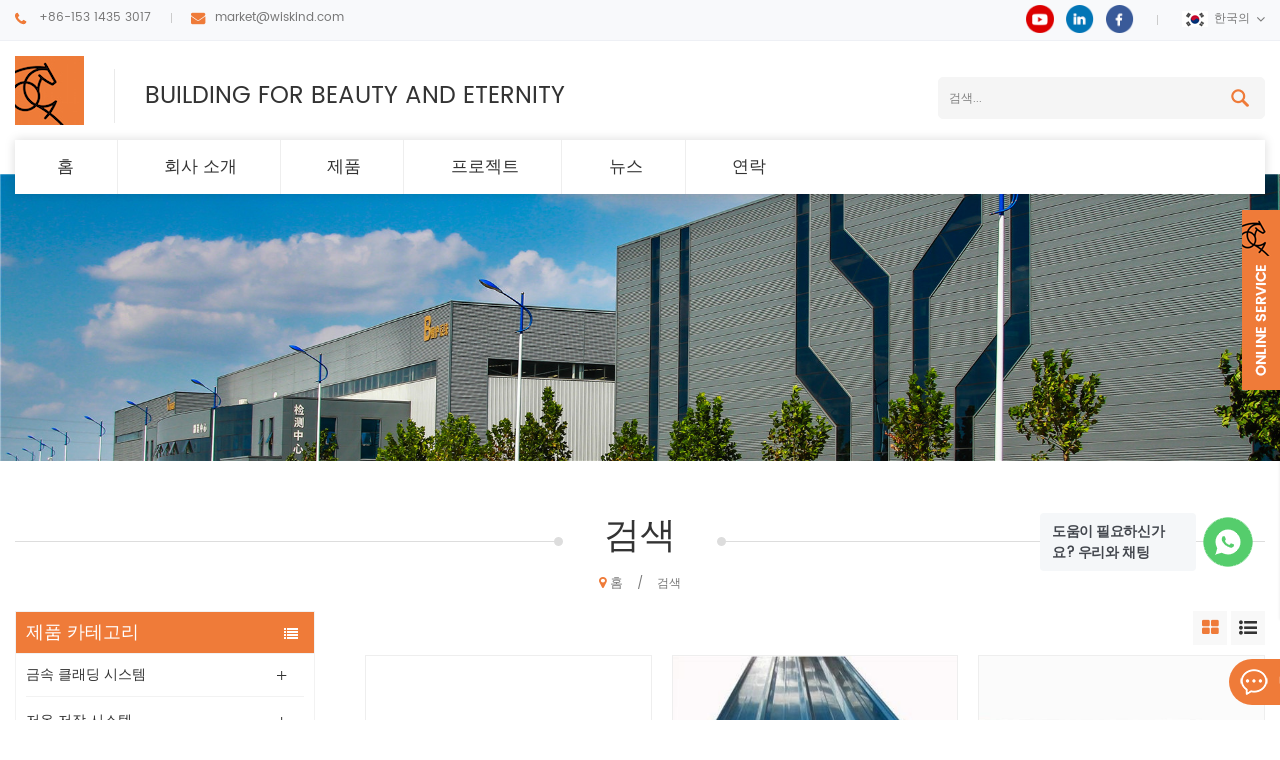

--- FILE ---
content_type: text/html
request_url: https://ko.wiskindsteelstructure.com/fireproof-sandwich-panel_sp
body_size: 10524
content:
<!DOCTYPE html PUBLIC "-//W3C//DTD XHTML 1.0 Transitional//EN" "http://www.w3.org/TR/xhtml1/DTD/xhtml1-transitional.dtd">
<html xmlns="http://www.w3.org/1999/xhtml">
<head>
<meta http-equiv="X-UA-Compatible" content="IE=edge">
<meta name="viewport" content="width=device-width, initial-scale=1.0, user-scalable=no">
<meta http-equiv="Content-Type" content="text/html; charset=utf-8" />
<meta http-equiv="X-UA-Compatible" content="IE=edge,Chrome=1" />
<meta http-equiv="X-UA-Compatible" content="IE=9" />
<meta http-equiv="Content-Type" content="text/html; charset=utf-8" />
<title>최고 품질 내화 샌드위치 패널,OEM 및 ODM 내화 샌드위치 패널 공장</title>
<meta name="keywords" content="최고 품질 내화 샌드위치 패널,중국 최고 내화 샌드위치 패널 공급 업체" />
<meta name="description" content="도매 공장 가격,프로젝트에 대 한 최고 품질 내화 샌드위치 패널,WISKIND,신뢰할 수있는 내화 샌드위치 패널 공급 업체를 선택합니다." />
<!--    分享显示图片-->
 
<meta property="og:image" content=""/>
<link href="/images/logo.ico" rel="shortcut icon"  />
<link rel="alternate" hreflang="en" href="https://www.wiskindsteelstructure.com/fireproof-sandwich-panel_sp" />
<link rel="alternate" hreflang="ru" href="https://ru.wiskindsteelstructure.com/fireproof-sandwich-panel_sp" />
<link rel="alternate" hreflang="es" href="https://es.wiskindsteelstructure.com/fireproof-sandwich-panel_sp" />
<link rel="alternate" hreflang="ar" href="https://ar.wiskindsteelstructure.com/fireproof-sandwich-panel_sp" />
<link rel="alternate" hreflang="ja" href="https://ja.wiskindsteelstructure.com/fireproof-sandwich-panel_sp" />
<link rel="alternate" hreflang="ko" href="https://ko.wiskindsteelstructure.com/fireproof-sandwich-panel_sp" />
<link rel="alternate" hreflang="th" href="https://th.wiskindsteelstructure.com/fireproof-sandwich-panel_sp" />
<link rel="alternate" hreflang="vi" href="https://vi.wiskindsteelstructure.com/fireproof-sandwich-panel_sp" />
<link rel="alternate" hreflang="id" href="https://id.wiskindsteelstructure.com/fireproof-sandwich-panel_sp" />
<link rel="alternate" hreflang="uk" href="https://uk.wiskindsteelstructure.com/fireproof-sandwich-panel_sp" />
    <link type="text/css" rel="stylesheet" href="/images/moban.css">
<link type="text/css" rel="stylesheet" href="/template/css/bootstrap.css"/>
<link type="text/css" rel="stylesheet" href="/template/css/font-awesome.min.css" />
<link rel="stylesheet" type="text/css" href="/template/css/animate.css"/>
<link type="text/css" rel="stylesheet" href="/template/css/bootstrap-touch-slider.css" />
<link type="text/css" rel="stylesheet" href="/template/css/flexnav.css" />
<link type="text/css" rel="stylesheet" href="/template/css/style.css" />
<link  type="text/css" rel="stylesheet" href="/template/css/jquery.hotspot.css">


<script type="text/javascript" src="/template/js/jquery-1.8.3.js"></script>
<script language="javascript" src="/js/jquery.validate.min.js"></script>
<script language="javascript" src="/js/jquery.blockUI.js"></script>
<script type="text/javascript" src="/js/front/common.js"></script>
<script type="text/javascript" src="/js/jcarousellite_1.0.1.pack.js"></script>
<script type="text/javascript" src="/template/js/bootstrap.min.js"></script>
<script type="text/javascript" src="/template/js/demo.js"></script>
<script type="text/javascript" src="/template/js/jquery.velocity.min.js"></script>
<script type="text/javascript" src="/template/js/mainscript.js"></script>
<script type="text/javascript" src="/template/js/slick.js"></script>
<!--[if it ie9]
<script src="/template/js/html5shiv.min.js"></script>
<script src="/template/js/respond.min.js"></script>
-->
<!--[if IE 8]>
<script src="https://oss.maxcdn.com/libs/html5shiv/3.7.0/html5shiv.js"></script>
<script src="https://oss.maxcdn.com/libs/respond./template/js/1.3.0/respond.min.js"></script>
<![endif]-->
<script >
    if( /Android|webOS|iPhone|iPad|iPod|BlackBerry|IEMobile|Opera Mini/i.test(navigator.userAgent) ) {
            $(function () {       
                $('.newm img').attr("style","");
                $(".newm img").attr("width","");
                $(".newm img").attr("height","");     

            })
    }
</script>
<!-- Google Tag Manager -->
<script>(function(w,d,s,l,i){w[l]=w[l]||[];w[l].push({'gtm.start':
new Date().getTime(),event:'gtm.js'});var f=d.getElementsByTagName(s)[0],
j=d.createElement(s),dl=l!='dataLayer'?'&l='+l:'';j.async=true;j.src=
'https://www.googletagmanager.com/gtm.js?id='+i+dl;f.parentNode.insertBefore(j,f);
})(window,document,'script','dataLayer','GTM-T4994WT');</script>
<!-- End Google Tag Manager --></head>
<body oncontextmenu='return false' ondragstart='return false' onselectstart ='return false' onselect='document.selection.empty()' oncopy='document.selection.empty()' onbeforecopy='return false' onmouseup='document.selection.empty()' >

<!-- Google Tag Manager (noscript) -->
<noscript><iframe src="https://www.googletagmanager.com/ns.html?id=GTM-T4994WT"
height="0" width="0" style="display:none;visibility:hidden"></iframe></noscript>
<!-- End Google Tag Manager (noscript) --><div class="top_section">
    <div class="container clearfix">
    	<div class="top_con">
                        <div class="tel">
            	<a rel="nofollow" href="tel:+86-153 1435 3017">+86-153 1435 3017</a>
            </div>
                                                <div class="email"><a  rel="nofollow" href="mailto:market@wiskind.com">market@wiskind.com</a></div>
                    </div>
        <div class="top_r">
            <div class="top_sns">
            	  
                  
                  
                <a rel="nofollow" target="_blank" href="https://www.youtube.com/@ShandongWiskind" ><img src="/uploadfile/friendlink/9b33eac89299f9dc6b5f1d40a065b496.png" alt="youtube" /></a>
                  
                <a rel="nofollow" target="_blank" href="https://www.linkedin.com/company/13610843/admin/" ><img src="/uploadfile/friendlink/89568c88772e273b2642a3bc0b0cc499.png" alt="linkedin" /></a>
                  
                <a rel="nofollow" target="_blank" href="https://www.facebook.com/profile.php?id=61576732465978" ><img src="/uploadfile/friendlink/0ef1f08191abaaea8847bc73ffe441b9.png" alt="facebook" /></a>
                                            </div>
            <dl class="select">
                                <dt><img src="/template/images/ko.jpg" alt="한국의" />한국의</dt>
                                
                <dd>
                    <ul>
                         
                        <li><a href="https://www.wiskindsteelstructure.com/fireproof-sandwich-panel_sp" title="English"><img src="/template/images/en.jpg" alt="English" />English</a></li>
                         
                        <li><a href="https://ru.wiskindsteelstructure.com/fireproof-sandwich-panel_sp" title="русский"><img src="/template/images/ru.jpg" alt="русский" />русский</a></li>
                         
                        <li><a href="https://es.wiskindsteelstructure.com/fireproof-sandwich-panel_sp" title="español"><img src="/template/images/es.jpg" alt="español" />español</a></li>
                         
                        <li><a href="https://ar.wiskindsteelstructure.com/fireproof-sandwich-panel_sp" title="العربية"><img src="/template/images/ar.jpg" alt="العربية" />العربية</a></li>
                         
                        <li><a href="https://ja.wiskindsteelstructure.com/fireproof-sandwich-panel_sp" title="日本語"><img src="/template/images/ja.jpg" alt="日本語" />日本語</a></li>
                         
                        <li><a href="https://th.wiskindsteelstructure.com/fireproof-sandwich-panel_sp" title="ไทย"><img src="/template/images/th.jpg" alt="ไทย" />ไทย</a></li>
                         
                        <li><a href="https://vi.wiskindsteelstructure.com/fireproof-sandwich-panel_sp" title="Việt"><img src="/template/images/vi.jpg" alt="Việt" />Việt</a></li>
                         
                        <li><a href="https://id.wiskindsteelstructure.com/fireproof-sandwich-panel_sp" title="Indonesia"><img src="/template/images/id.jpg" alt="Indonesia" />Indonesia</a></li>
                         
                        <li><a href="https://uk.wiskindsteelstructure.com/fireproof-sandwich-panel_sp" title="українська"><img src="/template/images/uk.jpg" alt="українська" />українська</a></li>
                                            </ul>
                </dd>
            </dl>
        </div>
    </div>
</div>

<div class="header_section">
    <div class="container">
    	                <a id="logo" href="/" ><img src="/uploadfile/userimg/39a7f9a5523cdcfd796cd72b28026d03.jpg" alt="WISKIND ARCHITECTURAL STEEL CO.，LTD" /></a>
                        <div class="com_text">BUILDING FOR BEAUTY AND ETERNITY</div>
    	<div class="search">
            <input name="search_keyword" onkeydown="javascript:enterIn(event);" type="text"  value="검색..." onfocus="if(this.value=='검색...'){this.value='';}" onblur="if(this.value==''){this.value='검색...';}" class="search_main" placeholder="검색...">
            <input name="" type="submit" class="search_btn btn_search1" value="">
        </div>
    </div>
</div>

<div class="abc-01 main-xuanfu nav_section">
    <div class="nav_section">
        <div class="container">
            <div class="nav_box">
                <header  id="nav">
                    <div class="mainmenu-area bg-color-2 hidden-xs hidden-sm">
                        <div class="mainmenu">
                            <nav>
                                <ul>
                                    <li ><a href="/">홈</a></li>
                                                                        <li ><a  href="/company-profile_d15">회사 소개</a>
<!--                                        -->                                        <ul class="vmegamenu">
                                                                                          <li><a href="/company-profile_d15" title="회사 프로필"><i class="fa fa-caret-right"></i>회사 프로필</a></li>
                                                                                        <li><a href="/360-virtual-tour_d14" title="360 가상 투어"><i class="fa fa-caret-right"></i>360 가상 투어</a></li>
                                                                                                                                                                                    <li><a href="/category/downloads/1">Download</a></li>
                                                                                    </ul>
<!--                                        -->                                    </li>
                                    <li class="product_vmegamenu "><a href="/products">제품</a>
                                        <ul class="row nav_list">
                                                                                                                                    <li>
                                                <h4><a href="/metal-cladding-system_c1" title="금속 클래딩 시스템">금속 클래딩 시스템</a></h4>
                                                                                                <div>
                                                                                                        <p><i class="fa fa-angle-right"></i><a href="/sandwich-wall-panel_c44" title="샌드위치 벽면" class="vgema-title">샌드위치 벽면</a></p>
                                                                                                        <p><i class="fa fa-angle-right"></i><a href="/sandwich-roof-panel_c10" title="샌드위치 지붕 패널" class="vgema-title">샌드위치 지붕 패널</a></p>
                                                                                                        <p><i class="fa fa-angle-right"></i><a href="/corrugated-steel-sheets_c49" title="골판지 강판" class="vgema-title">골판지 강판</a></p>
                                                                                                    </div>	
                                                                                            </li>
                                                                                                                                                                                    <li>
                                                <h4><a href="/cold-storage-system_c8" title="저온 저장 시스템">저온 저장 시스템</a></h4>
                                                                                                <div>
                                                                                                        <p><i class="fa fa-angle-right"></i><a href="/cold-storage-sandwich-panel_c27" title="저온 저장 샌드위치 패널" class="vgema-title">저온 저장 샌드위치 패널</a></p>
                                                                                                        <p><i class="fa fa-angle-right"></i><a href="/cold-storage-sandwich-panel_c27" title="저온 저장 샌드위치 패널" class="vgema-title">저온 저장 샌드위치 패널</a></p>
                                                                                                        <p><i class="fa fa-angle-right"></i><a href="/cold-storage-accessories_c29" title="냉장 액세서리" class="vgema-title">냉장 액세서리</a></p>
                                                                                                    </div>	
                                                                                            </li>
                                                                                                                                                                                    <li>
                                                <h4><a href="/clean-room-system_c7" title="클린 룸 시스템">클린 룸 시스템</a></h4>
                                                                                                <div>
                                                                                                        <p><i class="fa fa-angle-right"></i><a href="/clean-room-sandwich-panel_c21" title="청정실 샌드위치 패널" class="vgema-title">청정실 샌드위치 패널</a></p>
                                                                                                        <p><i class="fa fa-angle-right"></i><a href="/clean-room-sandwich-panel_c21" title="청정실 샌드위치 패널" class="vgema-title">청정실 샌드위치 패널</a></p>
                                                                                                        <p><i class="fa fa-angle-right"></i><a href="/clean-room-accessories_c26" title="클린 룸 액세서리" class="vgema-title">클린 룸 액세서리</a></p>
                                                                                                    </div>	
                                                                                            </li>
                                                                                                                                                                                    <li>
                                                <h4><a href="/steel-structure-system_c3" title="철골 시스템">철골 시스템</a></h4>
                                                                                                <div>
                                                                                                        <p><i class="fa fa-angle-right"></i><a href="/portal-frame-steel-structure-buildings_c67" title="포털 프레임 스틸 구조물 건물" class="vgema-title">포털 프레임 스틸 구조물 건물</a></p>
                                                                                                        <p><i class="fa fa-angle-right"></i><a href="/steel-structure-multistory-buildings_c68" title="강철 구조물 다층 건물" class="vgema-title">강철 구조물 다층 건물</a></p>
                                                                                                        <p><i class="fa fa-angle-right"></i><a href="/steel-structure-accessories_c42" title="강철 구조물 부속품" class="vgema-title">강철 구조물 부속품</a></p>
                                                                                                        <p><i class="fa fa-angle-right"></i><a href="/h-beam-c-and-z-purlin_c40" title="h 빔" class="vgema-title">h 빔</a></p>
                                                                                                    </div>	
                                                                                            </li>
                                                                                                                                                                                    <li>
                                                <h4><a href="/modular-house-system_c70" title="모듈러 하우스 시스템">모듈러 하우스 시스템</a></h4>
                                                                                                <div>
                                                                                                        <p><i class="fa fa-angle-right"></i><a href="/prefab-houses_c71" title="조립식 주택" class="vgema-title">조립식 주택</a></p>
                                                                                                    </div>	
                                                                                            </li>
                                                                                                                                                                                                                            </ul>
                                    </li>
                                                                        <li ><a  href="/projects_nc2">프로젝트</a>
                                                                            </li>
                                                                        <li ><a  href="/news_nc1">뉴스</a>
                                                                            </li>

                                                                        <li ><a  href="/contact-us_d2">연락</a>
                                                                            </li>
                                    
                                </ul>
                            </nav>
                        </div>	
                    </div>
                </header>
            </div>
        </div>
    </div>
    <div class="mobile-menu-area hidden-md hidden-lg">
        <div class="container">
            <div class="row">
                <div class="col-md-12">
                    <div class="mobile-menu">
                        <nav id="mobile-menu">
                            <ul>
                                <li><a href="/">홈</a></li>
                                                                <li><a  href="/company-profile_d15">회사 소개</a>
<!--                                    -->                                    <ul class="vmegamenu">
                                                                                <li><a href="/company-profile_d15" title="회사 프로필">회사 프로필</a></li>
                                                                                <li><a href="/360-virtual-tour_d14" title="360 가상 투어">360 가상 투어</a></li>
                                                                                                                                                                    <li><a href="/category/downloads/1">Download</a></li>
                                                                            </ul>
<!--                                    -->                                </li>
                                <li><a href="/products">제품</a>
                                    <ul class="vmegamenu">
                                                                                                                        <li><a href="/metal-cladding-system_c1" title="금속 클래딩 시스템">금속 클래딩 시스템</a>
                                                                                        <ul class="vmegamenu">
                                                                                                <li><a href="/sandwich-wall-panel_c44" title="샌드위치 벽면">샌드위치 벽면</a></li>
                                                                                                <li><a href="/sandwich-roof-panel_c10" title="샌드위치 지붕 패널">샌드위치 지붕 패널</a></li>
                                                                                                <li><a href="/corrugated-steel-sheets_c49" title="골판지 강판">골판지 강판</a></li>
                                                                                            </ul>
                                                                                    </li>
                                                                                                                                                                    <li><a href="/cold-storage-system_c8" title="저온 저장 시스템">저온 저장 시스템</a>
                                                                                        <ul class="vmegamenu">
                                                                                                <li><a href="/cold-storage-sandwich-panel_c27" title="저온 저장 샌드위치 패널">저온 저장 샌드위치 패널</a></li>
                                                                                                <li><a href="/cold-storage-sandwich-panel_c27" title="저온 저장 샌드위치 패널">저온 저장 샌드위치 패널</a></li>
                                                                                                <li><a href="/cold-storage-accessories_c29" title="냉장 액세서리">냉장 액세서리</a></li>
                                                                                            </ul>
                                                                                    </li>
                                                                                                                                                                    <li><a href="/clean-room-system_c7" title="클린 룸 시스템">클린 룸 시스템</a>
                                                                                        <ul class="vmegamenu">
                                                                                                <li><a href="/clean-room-sandwich-panel_c21" title="청정실 샌드위치 패널">청정실 샌드위치 패널</a></li>
                                                                                                <li><a href="/clean-room-sandwich-panel_c21" title="청정실 샌드위치 패널">청정실 샌드위치 패널</a></li>
                                                                                                <li><a href="/clean-room-accessories_c26" title="클린 룸 액세서리">클린 룸 액세서리</a></li>
                                                                                            </ul>
                                                                                    </li>
                                                                                                                                                                    <li><a href="/steel-structure-system_c3" title="철골 시스템">철골 시스템</a>
                                                                                        <ul class="vmegamenu">
                                                                                                <li><a href="/portal-frame-steel-structure-buildings_c67" title="포털 프레임 스틸 구조물 건물">포털 프레임 스틸 구조물 건물</a></li>
                                                                                                <li><a href="/steel-structure-multistory-buildings_c68" title="강철 구조물 다층 건물">강철 구조물 다층 건물</a></li>
                                                                                                <li><a href="/steel-structure-accessories_c42" title="강철 구조물 부속품">강철 구조물 부속품</a></li>
                                                                                                <li><a href="/h-beam-c-and-z-purlin_c40" title="h 빔">h 빔</a></li>
                                                                                            </ul>
                                                                                    </li>
                                                                                                                                                                    <li><a href="/modular-house-system_c70" title="모듈러 하우스 시스템">모듈러 하우스 시스템</a>
                                                                                        <ul class="vmegamenu">
                                                                                                <li><a href="/prefab-houses_c71" title="조립식 주택">조립식 주택</a></li>
                                                                                            </ul>
                                                                                    </li>
                                                                                                                                                                                                        </ul>
                                </li>

                                                                <li><a  href="/projects_nc2">프로젝트</a>
                                                                    </li>
                                                                <li><a  href="/news_nc1">뉴스</a>
                                                                    </li>

                                                                <li><a  href="/contact-us_d2">연락</a>
                                                                    </li>
                                                                                                                                                            </ul>	
                        </nav>
                    </div>
                </div>
            </div>
        </div>
    </div>
</div>
 
<div class="n_banner">
            <img src="/uploadfile/bannerimg/1564536579716.jpg" alt="other" />
        </div>
<div class="n_main">
    <div class="n_title"><div class="container"><h4><span>검색</span></h4></div></div>
    <div class="mbx_section clearfix">
        <div class="container">
            <div class="mbx">
                <a href="/"><i class="fa fa-map-marker"></i>홈</a>
                <span>/</span>
                <h2>검색</h2>
            </div>
        </div>
    </div>
    <div class="container clearfix">
    	<div class="n_left">
    <div class="modules">
        <section class="block left_nav">
            <h4 class="nav_h4">제품 카테고리</h4>
            <div class="toggle_content clearfix">
                <ul class="mtree">
                                                            <li ><span></span><a href="/metal-cladding-system_c1">금속 클래딩 시스템</a>
                                                <ul>
                                                        <li ><span></span><a href="/sandwich-wall-panel_c44">샌드위치 벽면</a>
                                                                <ul>
                                                                        <li ><a href="/eps-sandwich-wall-panel_c45">eps 샌드위치 벽면</a></li>
                                                                        <li ><a href="/eps-sandwich-wall-panel_c45">eps 샌드위치 벽면</a></li>
                                                                        <li ><a href="/pu-sandwich-wall-panel_c46">PU 샌드위치 벽면</a></li>
                                                                        <li ><a href="/pu-sandwich-wall-panel_c46">PU 샌드위치 벽면</a></li>
                                                                        <li ><a href="/rock-wool-sandwich-wall-panel_c47">암면 샌드위치 벽면</a></li>
                                                                        <li ><a href="/rock-wool-sandwich-wall-panel_c47">암면 샌드위치 벽면</a></li>
                                                                        <li ><a href="/glass-wool-sandwich-wall-panel_c48">유리솜 샌드위치 벽면</a></li>
                                                                        <li ><a href="/glass-wool-sandwich-wall-panel_c48">유리솜 샌드위치 벽면</a></li>
                                                                    </ul>
                                                            </li>
                                                        <li ><span></span><a href="/sandwich-roof-panel_c10">샌드위치 지붕 패널</a>
                                                                <ul>
                                                                        <li ><a href="/eps-sandwich-roof-panel_c32">eps 샌드위치 지붕 패널</a></li>
                                                                        <li ><a href="/pu-sandwich-roof-panel_c33">우레탄 샌드위치 지붕 패널</a></li>
                                                                        <li ><a href="/rock-wool-sandwich-roof-panel_c34">암면 샌드위치 지붕 패널</a></li>
                                                                        <li ><a href="/glass-wool-sandwich-roof-panel_c35">유리솜 샌드위치 지붕 패널</a></li>
                                                                    </ul>
                                                            </li>
                                                        <li ><span></span><a href="/corrugated-steel-sheets_c49">골판지 강판</a>
                                                                <ul>
                                                                        <li ><a href="/corrugated-steel-roofing-sheets_c58">골판지 강철 루핑 시트</a></li>
                                                                        <li ><a href="/corrugated-steel-wall-sheets_c59">골판지 강철 벽 시트</a></li>
                                                                    </ul>
                                                            </li>
                                                    </ul>
                                            </li>
                                                                                    <li ><span></span><a href="/cold-storage-system_c8">저온 저장 시스템</a>
                                                <ul>
                                                        <li ><a href="/cold-storage-sandwich-panel_c27">저온 저장 샌드위치 패널</a>
                                                            </li>
                                                        <li ><a href="/cold-storage-sandwich-panel_c27">저온 저장 샌드위치 패널</a>
                                                            </li>
                                                        <li ><a href="/cold-storage-accessories_c29">냉장 액세서리</a>
                                                            </li>
                                                    </ul>
                                            </li>
                                                                                    <li ><span></span><a href="/clean-room-system_c7">클린 룸 시스템</a>
                                                <ul>
                                                        <li ><span></span><a href="/clean-room-sandwich-panel_c21">청정실 샌드위치 패널</a>
                                                                <ul>
                                                                        <li ><a href="/clean-room-wall-partition_c50">클린 룸 벽 파티션</a></li>
                                                                        <li ><a href="/clean-room-wall-partition_c50">클린 룸 벽 파티션</a></li>
                                                                        <li ><a href="/clean-room-ceiling-system_c51">청정실 천장 시스템</a></li>
                                                                        <li ><a href="/clean-room-ceiling-system_c51">청정실 천장 시스템</a></li>
                                                                        <li ><a href="/clean-room-corner-system_c54">클린 룸 코너 시스템</a></li>
                                                                        <li ><a href="/clean-room-corner-system_c54">클린 룸 코너 시스템</a></li>
                                                                    </ul>
                                                            </li>
                                                        <li ><span></span><a href="/clean-room-sandwich-panel_c21">청정실 샌드위치 패널</a>
                                                                <ul>
                                                                        <li ><a href="/clean-room-wall-partition_c50">클린 룸 벽 파티션</a></li>
                                                                        <li ><a href="/clean-room-wall-partition_c50">클린 룸 벽 파티션</a></li>
                                                                        <li ><a href="/clean-room-ceiling-system_c51">청정실 천장 시스템</a></li>
                                                                        <li ><a href="/clean-room-ceiling-system_c51">청정실 천장 시스템</a></li>
                                                                        <li ><a href="/clean-room-corner-system_c54">클린 룸 코너 시스템</a></li>
                                                                        <li ><a href="/clean-room-corner-system_c54">클린 룸 코너 시스템</a></li>
                                                                    </ul>
                                                            </li>
                                                        <li ><span></span><a href="/clean-room-accessories_c26">클린 룸 액세서리</a>
                                                                <ul>
                                                                        <li ><a href="/clean-room-doors_c52">클린 룸 도어</a></li>
                                                                        <li ><a href="/clean-room-doors_c52">클린 룸 도어</a></li>
                                                                        <li ><a href="/clean-room-windows_c53">클린 룸 창문</a></li>
                                                                        <li ><a href="/clean-room-windows_c53">클린 룸 창문</a></li>
                                                                        <li ><a href="/clean-room-aluminum-profile-system_c55">클린 룸 알루미늄 프로파일 시스템</a></li>
                                                                    </ul>
                                                            </li>
                                                    </ul>
                                            </li>
                                                                                    <li ><span></span><a href="/steel-structure-system_c3">철골 시스템</a>
                                                <ul>
                                                        <li ><a href="/portal-frame-steel-structure-buildings_c67">포털 프레임 스틸 구조물 건물</a>
                                                            </li>
                                                        <li ><a href="/steel-structure-multistory-buildings_c68">강철 구조물 다층 건물</a>
                                                            </li>
                                                        <li ><a href="/steel-structure-accessories_c42">강철 구조물 부속품</a>
                                                            </li>
                                                        <li ><a href="/h-beam-c-and-z-purlin_c40">h 빔</a>
                                                            </li>
                                                    </ul>
                                            </li>
                                                                                    <li ><span></span><a href="/modular-house-system_c70">모듈러 하우스 시스템</a>
                                                <ul>
                                                        <li ><a href="/prefab-houses_c71">조립식 주택</a>
                                                            </li>
                                                    </ul>
                                            </li>
                                                                                                    </ul>
            </div>
            <script type="text/javascript" src="/template/js/mtree.js"></script>
        </section>
        <section class="block hot_left">
            <h4 class="left_h4">새 제품</h4>
            <div class="toggle_content clearfix">
                <ul>
                                        <li>
                        <div class="li clearfix">
                            <div class="img"><img id="product_detail_img"  alt="PU 가장자리 씰링이 적용된 암면 벽 샌드위치 패널" src="/uploadfile/202206/28/8a3df4c9c4959f5d5d6949b9ee6c9bfc_thumb.jpg" /></div>
                            <h4><a href="/buidling-exterior-wall-rock-wool-sandwich-panel-with-pu-edge-sealing_p90.html" title="PU 가장자리 씰링을 갖춘 건물 외벽 암면 샌드위치 패널">PU 가장자리 씰링을 갖춘 건물 외벽 암면 샌드위치 패널</a></h4>
                            <a href="/buidling-exterior-wall-rock-wool-sandwich-panel-with-pu-edge-sealing_p90.html" title="PU 가장자리 씰링을 갖춘 건물 외벽 암면 샌드위치 패널" class="more">더 읽어보기<i class="fa fa-caret-right"></i></a>
                        </div>
                    </li>
                                        <li>
                        <div class="li clearfix">
                            <div class="img"><img id="product_detail_img"  alt="PU 폴리우레탄 절연 벽 샌드위치 패널" src="/uploadfile/202208/01/471f98bbc6b6cff72a680844306c3bd8_thumb.jpg" /></div>
                            <h4><a href="/pir-pur-pu-polyurethane-insulated-wall-sandwich-panels_p89.html" title="PIR PUR PU 폴리우레탄 절연 벽 샌드위치 패널">PIR PUR PU 폴리우레탄 절연 벽 샌드위치 패널</a></h4>
                            <a href="/pir-pur-pu-polyurethane-insulated-wall-sandwich-panels_p89.html" title="PIR PUR PU 폴리우레탄 절연 벽 샌드위치 패널" class="more">더 읽어보기<i class="fa fa-caret-right"></i></a>
                        </div>
                    </li>
                                        <li>
                        <div class="li clearfix">
                            <div class="img"><img id="product_detail_img"  alt="오버 랩 유형 PIR PU PUF 지붕 샌드위치 패널" src="/uploadfile/202206/25/f05274f8a24fa705476c0677e8888661_thumb.jpg" /></div>
                            <h4><a href="/1000mm-over-lap-type-pir-pu-puf-roof-sandwich-panels_p85.html" title="랩 유형 PIR PU PUF 지붕 샌드위치 패널 위에 1000mm">랩 유형 PIR PU PUF 지붕 샌드위치 패널 위에 1000mm</a></h4>
                            <a href="/1000mm-over-lap-type-pir-pu-puf-roof-sandwich-panels_p85.html" title="랩 유형 PIR PU PUF 지붕 샌드위치 패널 위에 1000mm" class="more">더 읽어보기<i class="fa fa-caret-right"></i></a>
                        </div>
                    </li>
                                        <li>
                        <div class="li clearfix">
                            <div class="img"><img id="product_detail_img"  alt="글로벌 500 스냅 캡 화재 정격 암면 지붕 샌드위치 패널 제조업체" src="/uploadfile/202206/25/6b92e7a91901e3d8dbd3e7b46e3f538f_thumb.jpg" /></div>
                            <h4><a href="/snap-cap-fire-rated-rock-wool-roof-sandwich-panel_p84.html" title="스냅 캡 화재 정격 암면 지붕 샌드위치 패널">스냅 캡 화재 정격 암면 지붕 샌드위치 패널</a></h4>
                            <a href="/snap-cap-fire-rated-rock-wool-roof-sandwich-panel_p84.html" title="스냅 캡 화재 정격 암면 지붕 샌드위치 패널" class="more">더 읽어보기<i class="fa fa-caret-right"></i></a>
                        </div>
                    </li>
                                        <li>
                        <div class="li clearfix">
                            <div class="img"><img id="product_detail_img"  alt="글로벌 500 오버랩 유형 Rockwool 골판지 지붕 샌드위치 패널 제조업체" src="/uploadfile/202408/12/816a735eb5c29b522d36cb4c0f39053f_thumb.png" /></div>
                            <h4><a href="/over-lap-type-rock-wool-corrugated-roof-sandwich-panel_p83.html" title="오버랩 유형 Rockwool 골판지 지붕 샌드위치 패널">오버랩 유형 Rockwool 골판지 지붕 샌드위치 패널</a></h4>
                            <a href="/over-lap-type-rock-wool-corrugated-roof-sandwich-panel_p83.html" title="오버랩 유형 Rockwool 골판지 지붕 샌드위치 패널" class="more">더 읽어보기<i class="fa fa-caret-right"></i></a>
                        </div>
                    </li>
                                        <li>
                        <div class="li clearfix">
                            <div class="img"><img id="product_detail_img"  alt="PU 가장자리 씰링이 적용된 암면 지붕 샌드위치 패널" src="/uploadfile/202206/25/b72f7203a67c497055471d0665962d4e_thumb.jpg" /></div>
                            <h4><a href="/standing-seam-rock-wool-roof-sandwich-panel-with-pu-edge-sealing_p82.html" title="PU 가장자리 씰링이 있는 스탠딩 솔기 암면 지붕 샌드위치 패널">PU 가장자리 씰링이 있는 스탠딩 솔기 암면 지붕 샌드위치 패널</a></h4>
                            <a href="/standing-seam-rock-wool-roof-sandwich-panel-with-pu-edge-sealing_p82.html" title="PU 가장자리 씰링이 있는 스탠딩 솔기 암면 지붕 샌드위치 패널" class="more">더 읽어보기<i class="fa fa-caret-right"></i></a>
                        </div>
                    </li>
                                    </ul>
            </div>
        </section>
    </div>
</div>    	<div class="n_right">
            <div class="products clearfix">
                <div class="main">
                    <div id="cbp-vm" class="cbp-vm-switcher cbp-vm-view-grid">
                        <div class="cbp-vm-options clearfix">
                            <a rel="nofollow" href="#" class="cbp-vm-icon cbp-vm-grid  cbp-vm-selected" data-view="cbp-vm-view-grid"></a>
                            <a rel="nofollow" href="#" class="cbp-vm-icon cbp-vm-list" data-view="cbp-vm-view-list"></a>
                        </div>
                        <ul>
                             
                            <li>
                                <div class="li">
                                    <div class="i_pro_img cbp-vm-image">
                                        <div class="img">
                                            <a href="/50-150mm-thickness-rock-wool-sandwich-panel-for-metal-wall-cladding-system_p17.html" title="금속 벽 클래딩 시스템을위한 50-150mm 간격 바위 모직 샌드위치 패널"><img id="product_detail_img"  alt="rockwool 샌드위치 패널" src="/uploadfile/202005/25/02c006b7678014f2eead6dac8dc97f6a_thumb.jpg" /></a>
                                        </div>
                                    </div>
                                    <h4><a href="/50-150mm-thickness-rock-wool-sandwich-panel-for-metal-wall-cladding-system_p17.html" title="금속 벽 클래딩 시스템을위한 50-150mm 간격 바위 모직 샌드위치 패널">금속 벽 클래딩 시스템을위한 50-150mm 간격 바위 모직 샌드위치 패널</a></h4>
                                    <div class="cbp-vm-details">암면 샌드위치 복합 패널 일반적으로 사용되는 복합 건축 자재입니다. 다른 유형의 구조적 절연 패널과 동일하게 2 개의 구조 보드 층과 하나의 절연 코어로 구성됩니다. 외부 스킨으로서의 강판은이 복합 패널에 큰 강도를 제공하고 암면 단열재는 단열재에 뛰어난 단열성을 제공합니다.</div>
                                                                                                            <p class="p_hot_2">
                                        <span><i class="fa fa-tags"></i>뜨거운 태그 : </span>
                                                                                <a href="/rock-wool-sandwich-composite-panel_sp">암면 샌드위치 복합 패널</a>
                                                                                <a href="/sandwich-wall-panel_sp">샌드위치 벽면</a>
                                                                                <a href="/rockwool-sandwich-panel_sp">rockwool 샌드위치 패널</a>
                                                                                <a href="/sandwich-composited-panel_sp">샌드위치 복합 패널</a>
                                                                                <a href="/insulated-composited-panel_sp">절연 복합 패널</a>
                                                                                <a href="/fireproof-sandwich-panel_sp">내화 샌드위치 패널</a>
                                                                            </p>
                                                                        <div class="i_more"><a rel="nofollow" href="/50-150mm-thickness-rock-wool-sandwich-panel-for-metal-wall-cladding-system_p17.html" title="금속 벽 클래딩 시스템을위한 50-150mm 간격 바위 모직 샌드위치 패널" >더 읽어보기</a></div>
                                </div>
                            </li>
                             
                            <li>
                                <div class="li">
                                    <div class="i_pro_img cbp-vm-image">
                                        <div class="img">
                                            <a href="/fireproof-rock-wool-sandwich-panel-for-metal-roof-system_p18.html" title="금속 지붕 체계를위한 내화성이있는 바위 모직 샌드위치 패널"><img id="product_detail_img"  alt="rockwool 샌드위치 패널" src="/uploadfile/201908/08/524859b9ac3145c4af563270af4b6676_thumb.jpg" /></a>
                                        </div>
                                    </div>
                                    <h4><a href="/fireproof-rock-wool-sandwich-panel-for-metal-roof-system_p18.html" title="금속 지붕 체계를위한 내화성이있는 바위 모직 샌드위치 패널">금속 지붕 체계를위한 내화성이있는 바위 모직 샌드위치 패널</a></h4>
                                    <div class="cbp-vm-details">지혜 암면 지붕 샌드위치 패널 방화 시스템은 전문 공장 자동화 장비를 통해 암면 및 강재 복합재를 전체로 만들어 복합재 전에 암면 판 요구의 scense를 변경하기 위해 전제 하의 열 보존 및 단열, 방음, 화재 예방 요구 사항을 충족시킵니다. 더 높은 품질, 효율적, 신뢰성 및 안전의 목표에 도달하십시오.</div>
                                                                                                            <p class="p_hot_2">
                                        <span><i class="fa fa-tags"></i>뜨거운 태그 : </span>
                                                                                <a href="/rock-wool-roof-sandwich-panel_sp">암면 지붕 샌드위치 패널</a>
                                                                                <a href="/sandwich-roof-panel_sp">샌드위치 지붕 패널</a>
                                                                            </p>
                                                                        <div class="i_more"><a rel="nofollow" href="/fireproof-rock-wool-sandwich-panel-for-metal-roof-system_p18.html" title="금속 지붕 체계를위한 내화성이있는 바위 모직 샌드위치 패널" >더 읽어보기</a></div>
                                </div>
                            </li>
                             
                            <li>
                                <div class="li">
                                    <div class="i_pro_img cbp-vm-image">
                                        <div class="img">
                                            <a href="/a-class-fireproof-rock-wool-sandwich-panel-for-metal-wall-cladding-system_p43.html" title="금속 벽 클래딩 시스템을위한 클래스 내화성 암면 샌드위치 패널"><img id="product_detail_img"  alt="rockwool 샌드위치 패널" src="/uploadfile/202408/12/c883e291093478a233477f5e2596d6c8_thumb.jpg" /></a>
                                        </div>
                                    </div>
                                    <h4><a href="/a-class-fireproof-rock-wool-sandwich-panel-for-metal-wall-cladding-system_p43.html" title="금속 벽 클래딩 시스템을위한 클래스 내화성 암면 샌드위치 패널">금속 벽 클래딩 시스템을위한 클래스 내화성 암면 샌드위치 패널</a></h4>
                                    <div class="cbp-vm-details">암면 샌드위치 복합 패널 일반적으로 사용되는 복합 건축 자재입니다. wiskind는 고품질 방수 암면을 추천합니다 : 방수 율은 98 % 이상이며 패널 표면이 더 안정적입니다. 부식성 물질을 생성하지 않습니다. 화재 예방 성능이 우수합니다.</div>
                                                                                                            <div class="i_more"><a rel="nofollow" href="/a-class-fireproof-rock-wool-sandwich-panel-for-metal-wall-cladding-system_p43.html" title="금속 벽 클래딩 시스템을위한 클래스 내화성 암면 샌드위치 패널" >더 읽어보기</a></div>
                                </div>
                            </li>
                             
                            <li>
                                <div class="li">
                                    <div class="i_pro_img cbp-vm-image">
                                        <div class="img">
                                            <a href="/sound-absorbing-sandwich-panel-for-soundproof-building_p79.html" title="방음건축물용 흡음샌드위치판넬"><img id="product_detail_img"  alt="흡음 샌드위치 패널" src="/uploadfile/202206/24/da9fd433982d8b213a6af6ae5620f878_thumb.jpg" /></a>
                                        </div>
                                    </div>
                                    <h4><a href="/sound-absorbing-sandwich-panel-for-soundproof-building_p79.html" title="방음건축물용 흡음샌드위치판넬">방음건축물용 흡음샌드위치판넬</a></h4>
                                    <div class="cbp-vm-details">Acous는 흡음 샌드위치벽 패널로 산업 건물의 소음 감소를 위한 최우선 선택으로 직원의 건강과 안전을 보호합니다. 특허받은 하프 펀칭 기술을 채택하여 소음 감소 효과를 향상시킬 뿐만 아니라 일반 복합 보드와 동일한 강도를 갖습니다.</div>
                                                                                                            <p class="p_hot_2">
                                        <span><i class="fa fa-tags"></i>뜨거운 태그 : </span>
                                                                                <a href="/rock-wool-sandwich-panels_sp">암면 샌드위치 패널</a>
                                                                                <a href="/sound-absorbing-wall-panels_sp">흡음 벽 패널</a>
                                                                                <a href="/wall-sandwich-panels_sp">벽 샌드위치 패널</a>
                                                                                <a href="/soundproof-wall-panels_sp">방음 벽면</a>
                                                                                <a href="/insulated-metal-wall-panels_sp">절연 금속 벽 패널</a>
                                                                                <a href="/fireproof-sandwich-panels_sp">내화 샌드위치 패널</a>
                                                                            </p>
                                                                        <div class="i_more"><a rel="nofollow" href="/sound-absorbing-sandwich-panel-for-soundproof-building_p79.html" title="방음건축물용 흡음샌드위치판넬" >더 읽어보기</a></div>
                                </div>
                            </li>
                                                    </ul>
                    </div>
                </div>
                <script type="text/javascript" src="/template/js/cbpViewModeSwitch.js"></script>
                <div class="page_p clearfix">
                                        <div class="total">[&nbsp;&nbsp;총&nbsp;&nbsp;<span>1</span>&nbsp;&nbsp;페이지]</div>
                </div>
            </div>
        </div>
    </div>
</div>
<div class="subscribe">
    <div class="build"><img src="/template/images/bulid_img.png" alt="" /></div>
    <div class="container"> <span>우리를 구독</span>
        <h4>우리를 구독</h4>
        <p>계속 읽고, 게시하고, 구독하고, 우리는 당신이 생각하는 것을 말하도록 환영합니다.</p>
        <div class="email clearfix">
            <input name="textfield" id="user_email" type="text" value="귀하의 이메일 주소.." onfocus="if(this.value=='귀하의 이메일 주소..'){this.value='';}" onblur="if(this.value==''){this.value='귀하의 이메일 주소..';}" class="email_main">
            <button type="submit" class="email_btn" onclick="add_email_list();"></button>
        </div>
        <script type="text/javascript">
            var email = document.getElementById('user_email');
            function add_email_list()
            {

                $.ajax({
                    url: "/common/ajax/addtoemail/emailname/" + email.value,
                    type: 'GET',
                    success: function(info) {
                        if (info == 1) {
                            alert('성공적으로!');
                            window.location.href = "/fireproof-sandwich-panel_sp";

                        } else {
                            alert('손실!');
                            window.location.href = "/fireproof-sandwich-panel_sp";
                        }
                    }
                });

            }


        </script>
    </div>
</div>
        <div id="whatsapp_more">
        <div id="whatsapp_tabs">
                            <a id="floatShow_2" rel="nofollow" target="_blank" href="https://web.whatsapp.com/send?phone=+86-153 1435 3017&text=hello" style="opacity: 1;">                    <i class="iconfont icon-whatsapp"><img src="/template/images/ws_img.png"></i>
                    <p>도움이 필요하신가요? 우리와 채팅</p>
                </a></div>

    </div>


<style>


    #whatsapp_more {
        z-index: 99999999;
        position: fixed;
        right: 2.6rem;
        bottom: 15.24rem;
        font-size: 13px;
    }



    #whatsapp_tabs #floatShow_2 p {
        background-color: #f5f7f9;
        border-radius: 4px;
        -webkit-border-radius: 4px;
        -moz-border-radius: 4px;
        color: #43474e;
        font-size: 14px;
        letter-spacing: -.03em;
        line-height: 1.5;
        margin-right: 7px;
        padding: 8px 12px;
        position: absolute;
        right: 100%;
        top: 50%;
        -webkit-transform: translateY(-50%);
        -ms-transform: translateY(-50%);
        transform: translateY(-50%);
        transition: all 0 ease;
        -webkit-transition: all .4s ease;
        -moz-transition: all .4s ease;
        width: 156px;
        font-weight: 600;
        margin: 5;
    }






</style>
<div id="footer">
    <div class="container">
        <div class="clearfix modules">
            <section class="block footer_con">
                <h4 class="title_h4">연락</h4>
                <ul class="toggle_content">
                                            <li class="li1">No. 800, Xingbo 5th Road, Boxing Economic Development Zone, Binzhou, Shandong Province, P.R. China</li>
                                                                <li class="li2"><a rel="nofollow" href="tel:+86-153 1435 3017">+86-153 1435 3017</a></li>
                                                                                                                    <li class="li3"><a rel="nofollow" href="mailto:market@wiskind.com">market@wiskind.com</a></li>
                                                                                    <div class="coad"><img src="/uploadfile/single/a8b45ceda5720a1b437e8e48edf37582.png" alt="연락" /></div>
                </ul>
            </section>
                            <section class="block footer_tags">
                    <h4 class="title_h4">뜨거운 태그</h4>
                    <div class="toggle_content">
                        <ul>
                                                            <li><a href="/sandwich-wall-panel_sp">샌드위치 벽면</a></li>
                                                            <li><a href="/sandwich-composited-panel_sp">샌드위치 복합 패널</a></li>
                                                            <li><a href="/rockwool-sandwich-panel_sp">rockwool 샌드위치 패널</a></li>
                                                            <li><a href="/insulated-composited-panel_sp">절연 복합 패널</a></li>
                                                            <li><a href="/corrugated-steel-sheets_sp">골판지 강판</a></li>
                                                            <li><a href="/corrugated-steel-sheets-for-roofing_sp">지붕 용 골판지 강판</a></li>
                                                            <li><a href="/profiled-steel-sheets-for-roofing_sp">지붕 용 프로파일 강판</a></li>
                                                            <li><a href="/prefabricated-steel-sheets-for-wall_sp">벽을위한 조립식으로 만들어진 강철판</a></li>
                                                            <li><a href="/insulated-sandwich-panel_sp">절연 샌드위치 패널</a></li>
                                                            <li><a href="/polyurethane-sandwich-panel_sp">폴리 우레탄 샌드위치 패널</a></li>
                                                    </ul>
                    </div>
                </section>
                        <section class="block footer_follow">
                <h4 class="title_h4">우리를 따라</h4>
                <div class="toggle_content">
                    <ul>
                                                        <li><a href="/">집</a></li>
                                                                <li><a href="/about-us_d1">우리에 대해</a></li>
                                                                <li><a href="/products">제작품</a></li>
                                                                <li><a href="/news_nc1">뉴스</a></li>
                                                                <li><a href="/contact-us_d2">연락</a></li>
                                                                <li><a href="/privacy-policy_d4">개인 정보 정책</a></li>
                                                                <li><a href="/sitemap.html">사이트 맵</a></li>
                                                                <li><a href="/blog">블로그</a></li>
                                                                <li><a href="/sitemap.xml">xml</a></li>
                                                    </ul>
                </div>
            </section>
            <section class="block footer_message">
                <h4 class="title_h4">메시지를 남겨주세요</h4>
                <div class="toggle_content">
                    <div class="index_input">
                        <form id="email_form2" name="email_form2" method="post" action="/inquiry/addinquiry">
                            <div class="p">당신이 우리의 제품에 관심이 있다면, 저희에게 연락 주시기 바랍니다. 우리는 당신의 협력을 기대하고 있습니다.</div>
                            <input type="hidden"  value="Index Bottom"  name="msg_title" />
                            <input type="text" name="msg_name" class="in_tel" placeholder="이름 *" />
                            <input type="text" name="msg_email" id="msg_email" class="in_email" placeholder="귀하의 이메일 *"/>
                            <input type="text" name="msg_tel" class="in_tel"  placeholder="전화 / WhatsApp"  />
                            <input type="text" name="msg_company" class="in_tel" placeholder="회사 *" />
                            <textarea type="text" name="msg_content" class="in_message"  placeholder="메시지 *"></textarea>
                            <button type="submit" class="btn_1 more_h google_genzong">제출하다</button>
                        </form>
                    </div>
                </div>
            </section>
        </div>
    </div>
    <div class="footer_bottom">
        <div class="container">
            <div class="left clearfix"> <a href="/" class="footer_logo"><img src="/template/images/footer_logo.png" alt="WISKIND ARCHITECTURAL STEEL CO.，LTD" /></a>
                <div class="footer_sns">
                                                                                            <a rel="nofollow" target="_blank" href="https://www.youtube.com/@ShandongWiskind" ><img src="/uploadfile/friendlink/9b33eac89299f9dc6b5f1d40a065b496.png" alt="youtube" /></a>
                                                    <a rel="nofollow" target="_blank" href="https://www.linkedin.com/company/13610843/admin/" ><img src="/uploadfile/friendlink/89568c88772e273b2642a3bc0b0cc499.png" alt="linkedin" /></a>
                                                    <a rel="nofollow" target="_blank" href="https://www.facebook.com/profile.php?id=61576732465978" ><img src="/uploadfile/friendlink/0ef1f08191abaaea8847bc73ffe441b9.png" alt="facebook" /></a>
                                                            </div>
            </div>
            <div class="right">
                <div class="cop">저작권 © 2015-2026 WISKIND ARCHITECTURAL STEEL CO.，LTD.모든 권리 보유. <!--Start of Tawk.to Script-->
<script type="text/javascript">
var Tawk_API=Tawk_API||{}, Tawk_LoadStart=new Date();
(function(){
var s1=document.createElement("script"),s0=document.getElementsByTagName("script")[0];
s1.async=true;
s1.src='https://embed.tawk.to/64097e9c4247f20fefe4d681/1gr2hd5ek';
s1.charset='UTF-8';
s1.setAttribute('crossorigin','*');
s0.parentNode.insertBefore(s1,s0);
})();
</script>
<!--End of Tawk.to Script--></div>
                            </div>
        </div>
    </div>
</div>
<a rel="nofollow" href="javascript:;" class="totop_w"></a>
<div class="height"></div>
<div class="footer_nav">
    <ul>
        <li class="fot_main"><a href="/"><i class="fa fa-home"></i>
                <p>홈</p>
            </a></li>
        <li class="fot_main"><a href="/products"><i class="fa fa-th-large"></i>
                <p>제품</p>
            </a></li>
        <li class="fot_main"><a rel="nofollow" href="#"></a></li>
        <li class="fot_main"><a href="/news_nc1"><i class="fa fa-list-alt"></i>
                <p>뉴스</p>
            </a></li>
        <li class="fot_main"><a href="/contact-us_d2"><i class="fa fa-comments-o"></i>
                <p>접촉</p>
            </a></li>
    </ul>
</div>
<div id="service">
    <div id="ser_main"> <a id="floatShow1" rel="nofollow" href="javascript:void(0);" title="Open">&nbsp;</a> </div>
    <div id="online">
        <div class="onlineMenu">
            <ul>
                <li class="online_title"><img src="/template/images/online_bg.png" alt="" />온라인 서비스</li>
                                    <li class="call"><img src="/template/images/service05.png" alt="#"/><a rel="nofollow" href="tel:+86-153 1435 3017">+86-153 1435 3017</a></li>
                                                                                                <li class="call"><img src="/template/images/service03.png" alt="#"/><a rel="nofollow" href="mailto:market@wiskind.com">market@wiskind.com</a></li>
                                                                                                                    <li class="call"><img src="/template/images/service02.png" alt="#"/>
                                                            <a rel="nofollow" target="_blank" href="https://web.whatsapp.com/send?phone=+86-153 1435 3017&text=Hello" >
                                    +86-153 1435 3017</a></li>
                                                                    <div class="coadimages"><img src="/uploadfile/single/a8b45ceda5720a1b437e8e48edf37582.png" alt="연락" /></div>
            </ul>
        </div>
    </div>
</div>
<a rel="nofollow" href="javascript:;" class="totop"></a>
<div id="online_qq_layer">
    <div id="online_qq_tab"> <a id="floatShow" rel="nofollow" href="javascript:void(0);" >메시지를 남겨주세요</a> <a id="floatHide" rel="nofollow" href="javascript:void(0);" >무료 견적 요청</a> </div>
    <div id="onlineService" >
        <div class="online_form">
            <div class="web_inquiry">
                <form id="email_form1" name="email_form1" method="post" action="/inquiry/addinquiry">
                    <input type="hidden"  value="Leave A Message"  name="msg_title" />
                    <div class="p">당신이 우리의 제품에 관심이 있다면, 저희에게 연락 주시기 바랍니다. 우리는 당신의 협력을 기대하고 있습니다.</div>
                    <input type="text" name="msg_name" class="input_1" placeholder="이름 *" />
                    <input type="text" name="msg_email" id="msg_email" class="input_1" placeholder="귀하의 이메일 *"/>
                    <input type="text" name="msg_tel" class="input_1"  placeholder="전화 / WhatsApp"  />
                    <input type="text" name="msg_company" class="input_1" placeholder="회사 *" />
                    <textarea type="text" name="msg_content" class="input_2"  placeholder="메시지 *"></textarea>
                    <button type="submit" class="btn_1 more_h google_genzong">제출하다</button>
                </form>
            </div>
        </div>
    </div>
</div>
<script type="text/javascript" src="/template/js/waypoints.min.js"></script>
<script type="text/javascript" src="/template/js/wow.min.js"></script>
<script type="text/javascript" src="/template/js/jquery.placeholder.min.js"></script>
<script type="text/javascript" src="/template/js/theme.js"></script>
<script type="text/javascript" src="/template/js/bootstrap-touch-slider.js"></script>
<script type="text/javascript" src="/template/js/easyResponsiveTabs.js"></script>
<script type="text/javascript" src="/template/js/nav.js"></script>
<script type="text/javascript" src="/template/js/main.js"></script>
<script type="text/javascript">$('#bootstrap-touch-slider').bsTouchSlider();</script>
</body></html>

--- FILE ---
content_type: text/css
request_url: https://ko.wiskindsteelstructure.com/template/css/style.css
body_size: 20671
content:
@charset "utf-8";

@font-face{font-family:'poppins_s';src:url(../font/poppins-semibold.eot);}

@font-face{font-family:'poppins';src:url(../font/poppins-regular.eot);}

@font-face{font-family:'oswald';src:url(../font/oswald-regular.eot);}





@font-face{font-family:'poppins_s'; src:url(../font/original-poppins-semibold.ttf); src:url(../font/poppins-semibold.eot); src:url(../font/poppins-semibold.svg); src:url(../font/poppins-semibold.ttf); src:url(../font/poppins-semibold.woff); src:url(../font/poppins-semibold.woff2);}

@font-face{font-family:'poppins';src:url(../font/original-poppins-regular.ttf); src:url(../font/poppins-regular.eot); src:url(../font/poppins-regular.svg); src:url(../font/poppins-regular.ttf); src:url(../font/poppins-regular.woff); src:url(../font/poppins-regular.woff2);}

@font-face{font-family:'oswald';src:url(../font/original-oswald-regular.ttf); src:url(../font/oswald-regular.eot); src:url(../font/oswald-regular.svg); src:url(../font/oswald-regular.ttf); src:url(../font/oswald-regular.woff); src:url(../font/oswald-regular.woff2);}

/*reset*/

h1,h2,h3,h4,h5,h6{ margin:0px;}

:focus{outline:0;}

body,ul,img,p,input,dl,dd,tr,th,td{margin:0;padding:0;}

img{border:none; height:auto; max-width:100%;}

a{text-decoration:none;color:#777; line-height:26px;}

input{padding:0px;vertical-align: middle;line-height: normal;border:none;} 

body{overflow-x:hidden;  font-size:13px; line-height:30px; word-wrap:break-word; color:#777;font-family:'poppins'; }

.table-responsive{ overflow:auto;min-height:.01%;}

.clearfix{*zoom:1;}

.clearfix:before,.clearfix:after{line-height:0; display:table; content:"";}

.clearfix:after{clear:both;}

a:hover{text-decoration:none;}

a:focus {outline-style:none; -moz-outline-style: none; text-decoration:none;}

.clear{ clear:both;}

a:hover{transition: 0.5s all;-webkit-transition: 0.5s all;-o-transition: 0.5s all; -moz-transition: 0.5s all;-ms-transition: 0.5s all;}

a,img{transition: 0.5s all;-webkit-transition: 0.5s all;-o-transition: 0.5s all; -moz-transition: 0.5s all;-ms-transition: 0.5s all;}

ul li{list-style-position:inside;}







/*top_section*/

.select{ position:relative; margin-left:24px; float:left;}

.select ul li{ list-style:none;}

.select dt{height:28px;display:inline-block;line-height:28px;font-size:12px;text-transform:capitalize;cursor:pointer;width:100%;overflow:hidden;position:relative;z-index:99;text-align: right;font-weight: normal; padding:0;color:#777;}

.select dt img,.select dd ul li a img{height:auto; display:inline-block; margin-right:6px;vertical-align: middle;}

.select dd ul li a img{ width:20px;}

.select dt:after{font-family:FontAwesome;color:#777;font-size:16px;width:100px;vertical-align:middle;content:"\f107"; font-size:14px; transition:all 0.3s ease 0s; margin-left:6px;}

.select dt.cur:after{font-family:FontAwesome;color:#777;font-size:16px;width:100px;vertical-align:middle;content:"\f106"; font-size:14px;}

.select dd{position:absolute;right:-18px;top:39px;background:#fff;display:none; z-index:99999;border-top:2px solid #ef7b39; box-shadow:0px 0px 10px rgba(0,0,0,0.15); border-radius:5px;}

.select dd ul{padding:10px 10px 5px 15px;width:140px;/* max-height:304px;overflow:auto; */ text-align: left;}

.select dd ul li{position: relative;width: 100%;}

.select dd ul li a{line-height:22px;display:inline-block;color:#555; font-size:12px;text-transform:capitalize;padding:0 0 0 26px;position: relative;width: 100%;white-space: nowrap; overflow: hidden; text-overflow: ellipsis;transition:all 0.3s ease 0s;opacity: 0;-webkit-transform: translate3d(50px, 0px, 0);transform: translate3d(50px, 0px, 0); }

.select dd ul li a{filter:alpha(opacity:0);opacity:0;}

.select dd ul li img{height: auto;height: auto;position: absolute;left: 0px;top:4px;}

.select dd ul li a:hover{color: #ef7b39;}

.select dd.open ul li a{ opacity: 1;-webkit-transform: translate3d(0px, 0px, 0);transform: translate3d(0px, 0px, 0); }

.select dd.open ul li:nth-child(1)  a{-webkit-transition-delay: 45ms;transition-delay: 45ms; }

.select dd.open ul li:nth-child(2)  a{-webkit-transition-delay: 90ms;transition-delay: 90ms; }

.select dd.open ul li:nth-child(3)  a{-webkit-transition-delay: 135ms;transition-delay: 135ms; }

.select dd.open ul li:nth-child(4)  a{-webkit-transition-delay: 180ms;transition-delay: 180ms; }

.select dd.open ul li:nth-child(5)  a{-webkit-transition-delay: 225ms;transition-delay: 225ms; }

.select dd.open ul li:nth-child(6)  a{-webkit-transition-delay: 270ms;transition-delay: 270ms; }

.select dd.open ul li:nth-child(7)  a{-webkit-transition-delay: 315ms;transition-delay: 315ms; }

.select dd.open ul li:nth-child(8)  a{-webkit-transition-delay: 360ms;transition-delay: 360ms; }

.select dd.open ul li:nth-child(9)  a{-webkit-transition-delay: 405ms;transition-delay: 405ms; }

.select dd.open ul li:nth-child(10) a {-webkit-transition-delay: 450ms;transition-delay: 450ms; }



.top_section{ background:#f8f9fb; padding:5px 0; border-bottom:1px solid #eef0f5;}

.top_section .top_con{ float:left;}

.top_section .top_con a{ font-size:12px; color:#777;}

.top_section .top_con a:hover{ color:#ef7b39; text-decoration:underline;}

.top_section .top_con .tel{ float:left; background:url(../images/top_tel.png) no-repeat left center; padding-left:24px; margin-right:20px;}

.top_section .top_con .email{ float:left; background:url(../images/top_email.png) no-repeat 20px center; padding-left:44px; position:relative;}

.top_section .top_con .email:before{ width:1px; height:10px; position:absolute; left:0px; top:50%; margin-top:-5px; background:#ccc; content:'';}

.top_section .top_r{ float:right;}

.top_section .top_r .top_sns{ float:left; padding-right:20px; position:relative;}

.top_section .top_r .top_sns:after{width: 1px;height: 10px;position: absolute;right: 0px;top: 50%;margin-top: -5px;background: #ccc;content: '';}

.top_section .top_r .top_sns a{ display:inline-block; width:28px; height:28px; border-radius:50%; background:rgba(255,255,255,0.1); margin:0px 4px;}





/*header_section*/

.header_section #logo{ float:left; padding-top:15px;}

.header_section .com_text{ float:left; font-size:24px; color:#333; border-left:1px solid #eaeaea; line-height:54px; margin-left:30px; padding-left:30px; margin-top:28px; text-transform:uppercase;}





.search{ float:right; width:327px; position:relative; margin-top:36px;}

.search_main{height:42px;background:#f5f5f5;color:#fff;float:left; line-height:30px;font-size:12px;-moz-transition: all 0.3s;-o-transition: all 0.3s;-webkit-transition: all 0.3s;transition: all 0.3s; padding-left:10px; width:100%; border-radius:5px; border:1px solid #f5f5f5; color:#808080;}

.search_main:focus{background:#fff;border:1px solid #ef7b39;color:#333;}

.search_btn{display:block; width:50px;height:40px;cursor:pointer;background:url(../images/search_ico.png) no-repeat center center; border:none; float:left; position:absolute; top:1px; right:0; border-top-right-radius:30px; border-bottom-right-radius:30px;}



/*nav_section*/

.nav_section .nav_box{ background:#fff; margin-bottom:-20px; z-index:666; position:relative; margin-top:15px; box-shadow:0px 0px 10px rgba(0,0,0,0.15);}

@media only screen and (min-width: 998px) { 

.small-mdzz{position: fixed;z-index: 8888888;top: 0px;right: 0; width:100%; max-width:100% !important;-webkit-box-shadow: 1px 1px 5px 0 rgba(0, 0, 0, 0.3); -moz-box-shadow: 1px 1px 5px 0 rgba(0, 0, 0, 0.3);box-shadow: 1px 1px 5px 0 rgba(0, 0, 0, 0.3); margin-top:0px; background:#fff; border-bottom:3px solid #ef7b39; padding:0;}

.small-mdzz .nav_box{ margin:0px;}

}



@media only screen and (max-width:1260px) { 

.mainmenu>nav>ul>li>a{ padding:5px 26px;}

}



@media only screen and (max-width:1100px) { 

.mainmenu>nav>ul>li>a{ padding:5px 15px;}

.header_section .com_text{ display:none;}

.slide-text h4 a:after{ display:none;}

.slide-text h4 a{ padding-left:0;}

}

@media only screen and (max-width:990px) { 

.header_section #logo{ margin:10px 0; padding-top:0;}

.search{ margin-top:30px;}

}



@media only screen and (max-width:700px) { 

.top_section .top_r .top_sns{ display:none;}

.header_section #logo{ width:100%; text-align:center;}

.search{ width:100%; margin-top:0px; margin-bottom:15px;}

}

@media only screen and (max-width:550px) { 

.top_section .top_con .tel{ display:none;}

.top_section .top_con .email:before{ display:none;}

.top_section .top_con .email{ padding-left:22px; background-position:left center;}

.banner_text{ display:none;}

}



/*banner*/

#bootstrap-touch-slider{ position:relative;}

#bootstrap-touch-slider .banner_white{height:171px;z-index:999;width:100%; bottom:-1px;position:absolute; left:0px;}

/* Slider */

.slick-slider{ position: relative; display: block; box-sizing: border-box; -moz-box-sizing: border-box; -webkit-touch-callout: none; -webkit-user-select: none; -khtml-user-select: none; -moz-user-select: none; -ms-user-select: none; user-select: none; -webkit-tap-highlight-color: transparent;}



.slick-list { position: relative; overflow: hidden; display: block; margin: 0; padding: 0; }

.slick-list:focus { outline: none; }

.slick-list.dragging { cursor: pointer; cursor: hand;}





.slick-track { position: relative; left: 0; top: 0; display: block; zoom: 1; }

.slick-track:before, .slick-track:after { content: ""; display: table; }

.slick-track:after { clear: both; }

.slick-loading .slick-track { visibility: hidden; }



.slick-slide { float: left; height: 100%; min-height: 1px; display: none; }

.slick-slide  .img img { display: block; margin:0 auto;}

.slick-slide.slick-loading img { display: none; }

.slick-slide.dragging img { pointer-events: none; }

.slick-initialized .slick-slide { display: block; }

.slick-loading .slick-slide { visibility: hidden; }

.slick-vertical .slick-slide { display: block; height: auto; border: 1px solid transparent; }



/* Arrows */

.slick-prev, .slick-next { position: absolute; display: block; height: 20px; width: 20px; line-height: 0; font-size: 0; cursor: pointer; background: transparent; color: transparent; margin-top: -10px; padding: 0; border: none; outline: none; }

.slick-prev:focus, .slick-next:focus { outline: none; }

.slick-prev.slick-disabled:before, .slick-next.slick-disabled:before { opacity: 0.25; }

/* Dots */

.slick-dots { position: absolute;  list-style: none; display: block; text-align: left; padding: 0px; width: 100%; z-index:999; left:180px; top:-60px;}

.slick-dots li { position: relative; display: inline-block; margin: 0px 5px; padding: 0px; cursor: pointer; }

.slick-dots li button { border: 0; background: transparent; display: block; height:12px; width:12px; outline: none; line-height: 0; font-size: 0; cursor: pointer; outline: none; background:none; border-radius:50%; border:2px solid #aaa; margin:0px; padding:0px;}

.slick-dots li button:focus { outline: none;}

.slick-dots li.slick-active button{background:#ef7b39; border:2px solid #ef7b39;}



.i_title{ text-align:center; margin-bottom:35px;}

.i_title span{font-family:'oswald'; text-transform:uppercase; color:#f3f3f3; font-size:80px; display:block;}

.i_title h4{ color:#333; font-size:38px;font-family:'poppins_s'; text-transform:uppercase; display:inline-block; padding-bottom:18px;  position:relative; background:url(../images/title_line.png) no-repeat center bottom; margin-bottom:16px; margin-top:-8px;}

.i_title p{ font-size:12px; color:#999; line-height:20px; max-height:40px; overflow:hidden; max-width:732px; margin:0 auto;}

@media only screen and (max-width:768px) {

.i_title h4{ font-size:26px !important; margin-bottom:8px; padding-bottom:8px;}

.i_title span{ display:none;}

}



/*ser_section*/

.ser_section{ position:absolute; right:0px; top:0px; height:100%; width:auto; z-index:10000; margin-top:5%; background:url(../images/ser_bg.png) no-repeat top right;}

.ser_section ul li{ list-style:none; margin-bottom:35px;}

.ser_section .ser_main{ position:relative;}

.ser_section .ser_main h4{position: absolute; text-transform:uppercase; bottom: 50%;width:100%;right:0; width:150px;font-family:'poppins_s'; font-size:24px; line-height:40px; text-align:center; color:#333; -webkit-transition: all 0.5s;-moz-transition: all 0.5s;-o-transition: all 0.5s;transition: all 0.5s;-webkit-transform: translate(0%, 50%);-moz-transform: translate(0%, 50%);-ms-transform: translate(0%, 50%);-o-transform: translate(0%, 50%);transform: translate(0%, 50%);}

.ser_section ul li{ text-align:right;}

.ser_section ul li span{font-family:'oswald'; color:#333; line-height:24px; margin-top:10px; font-size:15px; text-transform:uppercase; display:inline-block; width:119px;}

.ser_section ul li img{ float:right; margin-left:22px;}

.ser_section ul li:nth-child(1),.ser_section ul li:nth-child(6){ margin-right:72px;}

.ser_section ul li:nth-child(2),.ser_section ul li:nth-child(5){ margin-right:156px;}

.ser_section ul li:nth-child(3),.ser_section ul li:nth-child(4){ margin-right:195px;}

.ser_section ul li:nth-child(1){ margin-top:60px;}

@media only screen and (max-width:1600px) { 

.ser_section{ margin-top:20px;}

}

@media only screen and (max-width:1440px) { 

.ser_section{ margin-top:0px; height:100%; background-size: auto 90%;}

.ser_section ul li{ margin-bottom:18px;}

.ser_section ul li:nth-child(1){ margin-top:38px;}

.ser_section ul li:nth-child(1),.ser_section ul li:nth-child(6){ margin-right:56px;}

.ser_section ul li:nth-child(2),.ser_section ul li:nth-child(5){ margin-right:120px;}

.ser_section ul li:nth-child(3),.ser_section ul li:nth-child(4){ margin-right:155px;}



}

@media only screen and (max-width:1200px) { 

.ser_section{ display:none;}



}







/*pro_section*/

.pro_section{ margin-top:70px; margin-bottom:70px;}

.pro_section .slider{ margin:0px -15px;}

.pro_section .li{ margin:0px 15px; border:1px solid #eee;transition: 0.5s all;-webkit-transition: 0.5s all;-o-transition:0.5s all;-moz-transition: 0.5s all;-ms-transition:0.5s all;}

.pro_section .li .img a{ display:block; position:relative; overflow:hidden;}

.pro_section .li .img a:after{ position:absolute; left:0px; height:100%; top:-100%; width:100%; background:rgba(0,0,0,0.5) url(../images/links_ico.png) no-repeat center center; content:'';transition: 0.5s all;-webkit-transition: 0.5s all;-o-transition: 0.5s all; -moz-transition: 0.5s all;-ms-transition: 0.5s all;}

.pro_section .li:hover .img a:after{ top:0px;}

.pro_section .li h4 a{ display:block; color:#333; font-size:16px; line-height:26px; height:52px; overflow:hidden; font-family:'poppins_s'; text-align:center; padding:0px 20px; margin:30px 0;}

.pro_section .li:hover{ box-shadow:0px 0px 10px rgba(0,0,0,0.15);}

.pro_section .li:hover img{transform: scale(1.1);}

.pro_section .li:hover h4 a{ color:#ef7b39;}





.pro_section .slick-prev{width:40px; height:40px; position:absolute; left:-50px; top:50%; vertical-align: middle; opacity:1;transition: 0.5s all;-webkit-transition: 0.5s all;-o-transition: 0.5s all; -moz-transition: 0.5s all;-ms-transition: 0.5s all;border:none; opacity:1; margin-top:-20px; border:none; border-radius:50%; background:none;}

.pro_section .slick-prev::before{border-radius: 0;color:#949494;display: inline-block;font-family: "FontAwesome";font-size:44px; content: "\f104"; line-height:38px;transition: 0.5s all;-webkit-transition: 0.5s all;-o-transition: 0.5s all; -moz-transition: 0.5s all;-ms-transition: 0.5s all;}

.pro_section .slick-next{width:40px; height:40px; position:absolute; right:-50px; top:50%; vertical-align: middle; opacity:1;transition: 0.5s all;-webkit-transition: 0.5s all;-o-transition: 0.5s all; -moz-transition: 0.5s all;-ms-transition: 0.5s all;border:none; opacity:1; margin-top:-20px; border:none; border-radius:50%;background:none;}

.pro_section .slick-next::before{border-radius: 0;color:#949494;display: inline-block;font-family: "FontAwesome";font-size:44px; content: "\f105"; line-height:38px;transition: 0.5s all;-webkit-transition: 0.5s all;-o-transition: 0.5s all; -moz-transition: 0.5s all;-ms-transition: 0.5s all;}

@media only screen and (max-width:1400px) {

.pro_section .slider{ padding-left:38px; padding-right:38px;}

.pro_section .slider{overflow:hidden;}

.pro_section .slick-prev{ left:0px; background:none;}

.pro_section .slick-next{ right:0px; background:none;}

}

@media only screen and (max-width:768px) {

.pro_section{ margin:40px 0;}

.pro_section .li h4 a{ font-size:14px; margin:15px 0;}



}





/*about_section*/

.about_section{background:#f5f5f5;}

.about_section .about_l{ float:left; width:50%; padding-right:20px; position:relative;}

.about_section .about_l .icon{ display:inline-block; position:absolute; left:50%; top:50%; background:#ef7b39 url(../images/video_ico.png) no-repeat center center; width:86px; height:86px; border-radius:50%; margin-top:-43px; margin-left:-33px;}

.about_section .about_l .img{ max-height:610px; overflow:hidden; display:block;}

.about_section .about_r{ float:left; width:50%; padding-left:20px; padding-right:10%; padding-top:30px;}





.about_section .about_r h4 a{font-family:'oswald'; color:#333; font-size:22px; display:block; margin-bottom:0px; margin-top:20px; text-transform:uppercase;}

.about_section .about_r .i_title h4{ text-align:left; background-position:left top;}

.about_section .about_r .years{ margin-top:30px;}

.about_section .about_r .years h4{ font-size:160px; text-shadow:rgba(51,51,51,0.15) -5px  5px 5px; line-height:150px; color:#fff; font-family:'poppins_s'; float:left; margin-right:20px; background: url(../images/years.jpg) no-repeat bottom center; background-origin: border-box; -webkit-background-clip: text; -webkit-text-fill-color: transparent;background-size:150% 150%;}

.about_section .about_r .years h6{ font-size:30px; color:#333; font-family:'poppins_s'; text-transform:uppercase; line-height:46px; margin-top:32px;}

.about_section .about_r .years p{ color:#ef7b39;}

.about_section .about_r .p{ font-size:13px; color:#999; line-height:26px; max-height:182px; overflow:hidden; margin-top:20px; margin-bottom:40px;}

.about_section .more{ border-radius:30px; line-height:42px; padding:0px 42px; display:inline-block; color:#fff; font-size:14px; text-transform:uppercase; background:#ef7b39; font-family:'oswald';}

.about_section .more{ position:relative;}

.about_section .more:hover{text-decoration:none;color:#fff;}

.about_section .more::before{content:"\f061";font-family:FontAwesome;font-size:0;Color:#fff;Opacity:0;Transition:opacity .2s ease-in-out, transform .28s ease-in-out;-webkit-transform:translateX(-10px) scale(0);Transform:translateX(-10px) scale(0);-webkit-transition:all var(--transition-time,500ms);-o-transition:all var(--transition-time,500ms);transition:all var(--transition-time,500ms);position:absolute;left:15px;top:0px;font-size:13px; line-height:42px;}

.about_section .more:hover::before{	Opacity:1;	padding-right:10px;	-webkit-transform:translateY(0) scale(1);	Transform:translateY(0) scale(1);}

.about_section .more:hover img{transform: scale(1.1);}





@media only screen and (max-width:1500px) {

.about_section .about_r{ padding-top:0px;}

.about_section .about_r .p{ margin-bottom:15px;}

.about_section .about_r h4 a{ margin-top:10px;}

}

@media only screen and (max-width:1300px) {

.about_section .about_r .years h4{ font-size:100px; line-height:100px;}

.about_section .about_r .years h6{ font-size:24px; line-height:30px;}

.about_section .about_r .p{ max-height:130px;}

.about_section .about_r{ padding-right:50px;}

}

@media only screen and (max-width:1200px) {

.about_section .about_r .years{ display:none;}

.about_section .about_r h4 a{ margin-top:30px;}

}

@media only screen and (max-width:768px) {

.about_section{  background:#fff; padding-bottom:20px;}

.about_section .about_l{ width:100%; padding:0px;}

.about_section .about_r{ width:100%; padding:0 15px;}

.about_section .about_l .img{ max-height:360px;}



}





/* Numbers */

.vertical-lines{position:fixed;top:0;bottom:0;left:50%;transform:translateX(-50%);z-index:-2;pointer-events:none;}

.vertical-lines .container{margin:auto;min-height:100vh;}

.vertical-lines .line-wrap{display:flex;justify-content:space-evenly;border-style:solid;border-width:0 1px;border-color:#e9e9e9; height:100%;}

.vertical-lines .line-item{background:#e9e9e9;height:100vh;width:1px;}

.line_bg .vertical-lines{position:absolute;z-index:5; display:none;}

.line_bg .vertical-lines .container{min-height:100%;height:100%;}

.line_bg .vertical-lines .line-item, .elementor-element .vertical-lines .line-wrap{height:100%;}

.line_bg{position:relative;}

.line_bg .vertical-lines .line-wrap{border-color:rgba(255,255,255,0.1); left:33.33%;}

.line_bg .vertical-lines .line-item{background-color:rgba(255,255,255,0.1);}





.numbers .line_bg{ padding:80px 0;}

.numbers > .container { padding:0px 5%;}

.numbers > .container > div{position: relative;z-index:100; margin:0px -150px;}

@media only screen and (max-width:1440px) {

.numbers > .container > div{ margin:0;}	

}

.numbers__one{width:25%;float:left;padding:10px 15px; text-align:center; position:relative; margin-top:30px;}

.numbers__one .img{width:80px; display:inline-block; padding-bottom:50px; position:relative; margin-bottom:30px;}

.numbers__one .img:after{ width:2px; height:28px; background:#ef7b39; left:50%; bottom:0px; content:''; position:absolute;}

.numbers__one:last-child:after{ content:none;}

.numbers__num{color:#ef7b39;font-family:'oswald'; font-size:64px;line-height:50px;position:relative; display: inline-block; margin:10px 0 5px;}

.numbers__one .num span{ font-size:30px; color:#ef7b39;font-family:'oswald'; margin:0px 5px;}

.numbers__one .num .plus{ font-size:64px;}

.number_plus .numbers__num:after{ position:absolute; font-size:50px; color:#fff; content:'+'; top:0px; right:-30px;}

.number__desc{color:#b2b2b4;font-size:14px;text-transform:uppercase; line-height:22px; margin-top:15px; font-family:'oswald';}





@media only screen and (max-width:1200px) {

.numbers__one{ text-align:center;}

.numbers__one .img{ width:100%; text-align:center; margin:0px;}

.numbers__num{ margin:0px; font-size:40px;}

.numbers .line_bg{ padding:20px 0;}



}



@media only screen and (max-width:768px) {

.numbers{ display:none;}



}





.num_l{ float:left; width:33.33%; padding-right:5%; margin-top:50px; padding-left:20px;}

.num_l .years{ color:#ef7b39; font-size:120px; line-height:120px; font-family:'poppins_s';}

.num_l .years span{ font-size:26px; color:#fff; text-transform:uppercase; margin-left:20px; display:inline-block;}

.num_l  h4{ font-size:24px; color:#fff; line-height:40px; max-height:80px; overflow:hidden; font-family:'poppins_s'; color:#fff;}

.num_r{ float:left; width:66.66%;}



/*custom_section*/

.custom_section .i_title span{ color:#eaeaea;}

.custom_section{ background:#f5f5f5; padding:70px 0 50px;}

.custom_section .slider{ margin:0px -15px;}

.custom_section .li{ padding:15px; background:rgba(255,255,255,0); border-top:3px solid rgba(255,255,255,0); transition: 0.5s all;-webkit-transition: 0.5s all;-o-transition: 0.5s all; -moz-transition: 0.5s all;-ms-transition: 0.5s all; margin-bottom:10px;}

.custom_section .li .img{overflow:hidden; display:block;}

.custom_section .li .text{ padding-right:30px; position:relative;}

.custom_section .li .text:after{ position:absolute; right:0px; top:0px; height:70px; width:1px; background:#e7e7e7; content:'';}

.custom_section .li .day{ color:#ef7b39; font-size:12px;font-family:'poppins_s'; margin-top:20px;}

.custom_section .li  h4 a{ display:block; font-size:14px; color:#333; line-height:22px; height:44px; overflow:hidden;font-family:'poppins_s';}

.custom_section .li:hover .text:after{ background:#ef7b39;}

.custom_section .li:hover{ background:#fff; box-shadow:0px 0px 10px rgba(0,0,0,0.15); border-top:3px solid #ef7b39;}

.custom_section .li:hover img{transform: scale(1.1);}





.custom_section .slick-prev{width:40px; height:40px; position:absolute; left:-50px; top:50%; vertical-align: middle; opacity:1;transition: 0.5s all;-webkit-transition: 0.5s all;-o-transition: 0.5s all; -moz-transition: 0.5s all;-ms-transition: 0.5s all;border:none; opacity:1; margin-top:-20px; border:none; border-radius:50%; background:none;}

.custom_section .slick-prev::before{border-radius: 0;color:#949494;display: inline-block;font-family: "FontAwesome";font-size:44px; content: "\f104"; line-height:38px;transition: 0.5s all;-webkit-transition: 0.5s all;-o-transition: 0.5s all; -moz-transition: 0.5s all;-ms-transition: 0.5s all;}

.custom_section .slick-next{width:40px; height:40px; position:absolute; right:-50px; top:50%; vertical-align: middle; opacity:1;transition: 0.5s all;-webkit-transition: 0.5s all;-o-transition: 0.5s all; -moz-transition: 0.5s all;-ms-transition: 0.5s all;border:none; opacity:1; margin-top:-20px; border:none; border-radius:50%;background:none;}

.custom_section .slick-next::before{border-radius: 0;color:#949494;display: inline-block;font-family: "FontAwesome";font-size:44px; content: "\f105"; line-height:38px;transition: 0.5s all;-webkit-transition: 0.5s all;-o-transition: 0.5s all; -moz-transition: 0.5s all;-ms-transition: 0.5s all;}

@media only screen and (max-width:1400px) {

.custom_section .slider{ padding-left:38px; padding-right:38px;}

.custom_section .slider{overflow:hidden;}

.custom_section .slick-prev{ left:0px; background:none;}

.custom_section .slick-next{ right:0px; background:none;}

}

@media only screen and (max-width:768px) {

.custom_section{ padding:40px 0;}

.custom_section .li{ padding:0px 15px;}

}



/*map_section*/

.map_section{ padding:60px 0;}

.map_section .map_main{ position:relative;}

.map_section .i_title{ margin-bottom:0;}





.map_mark{position:relative;z-index:8888888;}

.map_mark .code{position:absolute;left:50%;bottom:80px;filter:alpha(opacity=0);-moz-opacity:0;opacity:0;margin-left:-96px;transform:scaleX(0); -webkit-transition:all var(--transition-time,300ms); -o-transition:all var(--transition-time,300ms); transition:all var(--transition-time,300ms); z-index:9999;}

.map_mark .code:after{position:absolute;left:50%;bottom:-17px;content:"\f0d7";font-family:FontAwesome;color:#ef7b39;font-size:24px;margin-left:-8px;}

.map_mark:hover .code{filter:alpha(opacity=100);-moz-opacity:1;opacity:1;bottom:25px;visibility:visible;transform:scaleX(1);}

.map_mark .code>div{background:#fff;border-radius:5px;text-align:center;width:194px;border:2px solid #ef7b39; overflow:hidden;}

.map_mark.code>div img{ width:100%;}



.map_section .map_mark:nth-child(3n+1){animation-delay: 0s;}

.map_section .map_mark:nth-child(3n+2){animation-delay: 0.3s;}

.map_section .map_mark:nth-child(3n+3){animation-delay: 0.6s;}





.map_mark{text-align:center; display:inline-block; position:absolute; z-index:450;}

.map_mark a{ position:relative;}

.map_mark span{ display:block; position:absolute; top:10px; font-size:12px; color:#555; margin-top:5px; text-transform:capitalize;font-family:'poppins_s';left:5px;-webkit-transform: translate(-50%,0);-moz-transform: translate(-50%, 0);-ms-transform: translate(-50%, 0);-o-transform: translate(-50%,0);transform: translate(-50%, 0); white-space:nowrap;}

.map_mark:hover span{ color:#ef7b39; text-decoration:underline;}

.map_main .li10 span,.map_main .li12 span{ left:18px;-webkit-transform: translate(0,0);-moz-transform: translate(0, 0);-ms-transform: translate(0, 0);-o-transform: translate(0,0);transform: translate(0%, 0); top:0; margin-top:0; line-height:20px;}

.map_ico{ position:relative; width:10px; height:10px; border-radius:50%; background:#ef7b39; display:inline-block; font-style:normal; z-index:555;}

@keyframes warn {

0% {transform: scale(0);opacity: 0.5;}

25% {transform: scale(0.15);opacity: 0.7;}

50% {transform: scale(0.33);opacity: 0.8;}

75% {transform: scale(0.66);opacity: 1;}

100% {transform: scale(1);opacity: 0.2;}

}

@-webkit-keyframes "warn" {

0% {-webkit-transform: scale(0);opacity: 0.5;}

25% {-webkit-transform: scale(0.15);opacity: 0.7;}

50% {-webkit-transform: scale(0.33);opacity: 0.8;}

75% {-webkit-transform: scale(0.66);opacity: 1;}

100% {-webkit-transform: scale(1);opacity: 0.2;}

}

.map_section .map_ico:before{ border:1px solid #ef7b39; width:30px; height:30px; left:50%; top:50%; position:absolute; content:''; border-radius:50%; transition: 0.5s all;-webkit-transition: 0.5s all;-o-transition: 0.5s all; -moz-transition: 0.5s all;-ms-transition: 0.5s all; margin-left:-15px; margin-top:-15px; z-index:666; opacity: 0;

-webkit-animation: warn 1.5s ease-out;

-moz-animation: warn 1.5s ease-out;

animation: warn 1.5s ease-out;

-webkit-animation-iteration-count: infinite;

-moz-animation-iteration-count: infinite;

animation-iteration-count: infinite;}





.map_main .li1{ position:absolute; left:33.8%; top:21.3%;}

.map_main .li2{ position:absolute; left:72.7%; top:26.9%;}

.map_main .li3{ position:absolute; left:33.9%; top:36.8%;}

.map_main .li4{ position:absolute; left:75.3%; top:39.8%;}

.map_main .li5{ position:absolute; left:23.5%; top:40.2%;}



.map_main .li6{ position:absolute; left:42.5%; top:42.5%;}

.map_main .li7{ position:absolute; left:30.2%; top:51.1%;}

.map_main .li8{ position:absolute; left:38.1%; top:55.4%;}

.map_main .li9{ position:absolute; left:34.6%; top:58.4%;}

.map_main .li10{ position:absolute; left:17.2%; top:60.7%;}



.map_main .li11{ position:absolute; left:10%; top:62%;}

.map_main .li12{ position:absolute; left:16.8%; top:65.7%;}

.map_main .li13{ position:absolute; left:13.4%; top:69%;}

.map_main .li14{ position:absolute; left:11%; top:73.4%;}

.map_main .li15{ position:absolute; left:13.2%; top:83.4%;}



.map_main .li16{ position:absolute; left:38.4%; top:66.2%;}

.map_main .li17{ position:absolute; left:41.5%; top:78.5%;}

.map_main .li18{ position:absolute; left:88.1%; top:70.2%;}

.map_main .li19{ position:absolute; left:82.3%; top:82.1%;}

.map_main .li20{ position:absolute; left:51.2%; top:90.6%;}



@media only screen and (max-width:768px) {

.map_mark span{ font-family:'poppins';}

.map_section{ padding:40px 0;}

}



@media only screen and (max-width:600px) {

.map_mark span{ display:none;}

}



/*subscribe*/

.subscribe{ background:#eee; position:relative; padding:50px 0;}

.subscribe span{font-family:'oswald'; text-transform:uppercase; color:#f9f9f9; font-size:80px; display:block; margin-left:30px;}

.subscribe h4{ font-size:36px; text-transform:uppercase; color:#333; line-height:39px; border-left:4px solid #ef7b39; padding-left:23px; font-family:'poppins_s'; z-index:1; }

.subscribe p{ font-size:12px; color:#999; margin:15px 0;}

.subscribe:after{ position:absolute; width:30%; right:0px; top:0px; height:100%; background:#ef7b39; content:''; z-index:2;}



.subscribe .footer_email .p{ font-size:13px; line-height:24px;overflow:hidden;}

.subscribe .email{width:480px; margin-top:15px; margin-bottom:20px;  position:relative; z-index:3;}

.subscribe .email_main{height:50px;color:#b2b2b2;float:left; line-height:50px;font-size:12px;-moz-transition: all 0.3s;-o-transition: all 0.3s;-webkit-transition: all 0.3s;transition: all 0.3s; width:100%; background:#fff url(../images/email_ico.png) no-repeat 18px center;padding-left:50px; border-radius:30px;}

.subscribe .email_main:focus{ color:#333;}

.subscribe .email_btn{ border:none; width:46px; height:46px; background:url(../images/email_btn.png) no-repeat center center; position:absolute; top:2px; right:2px;}



.subscribe .build{ position:absolute; right:0px; bottom:0px; z-index:3;}



@media only screen and (max-width:1200px) {

.subscribe .build{ width:50%;}

.subscribe span{ display:none;}

.subscribe{ padding:30px 0;}

}



@media only screen and (max-width:768px) {

.subscribe h4{ font-size:26px; border-left:none; background:url(../images/title_line.png) no-repeat center bottom; padding-bottom:5px;}

.subscribe:after{ display:none;}

.subscribe{ text-align:center;}

.subscribe .email{ width:100%; margin:0;}



}

/*footer*/

#footer{ background:url(../images/footer_bg.jpg) no-repeat center top; color:#ccc; font-size:13px; padding-top:60px; background-size:cover;}

#footer ul li{ list-style:none;}

#footer .modules a{ color:#ccc;}

#footer .modules a:hover{ color:#ef7b39; text-decoration:underline;}



#footer .footer_con{ float:left; width:32%;padding-right:5%;}

#footer .footer_tags{ float:left; width:25%; padding-right:2%;}

#footer .footer_follow{ float:left; width:21%; padding-right:2%;}

#footer .footer_message{ float:left; width:22%;}



@media only screen and (max-width:768px) {

#footer .footer_con{ float:left; width:100%;padding-right:0%;}

#footer .footer_follow{ float:left; width:100%; padding-right:0%;}

#footer .footer_tags{ float:left; width:100%; padding-right:0%;}

#footer .footer_message{ float:left; width:100%; padding-right:0%;}



}



.index_input{ margin-top:10px;}

.index_input  .p{ margin-bottom:20px;}

.index_input .in_email{ font-size:12px; line-height:38px;height:40px; padding-left:13px; color:#fff;background:rgba(255,255,255,0.1); transition: 0.5s all;-webkit-transition: 0.5s all;-o-transition: 0.5s all;-moz-transition: 0.5s all;-ms-transition: 0.5s all; position:relative; margin-bottom:14px;width:100%; border:1px solid rgba(255,255,255,0); border-radius:5px;}

.index_input .in_tel{ font-size:12px; line-height:44px;height:40px; padding-left:13px; color:#fff;  background:rgba(255,255,255,0.1);  transition: 0.5s all;-webkit-transition: 0.5s all;-o-transition: 0.5s all; -moz-transition: 0.5s all;-ms-transition: 0.5s all;margin-bottom:14px; width:100%; border:1px solid rgba(255,255,255,0);  border-radius:5px;}

.index_input .in_message{line-height:30px; font-size:12px; height:80px; width:100%; padding-left:12px; color:#777; background:rgba(255,255,255,0.1);transition: 0.5s all;-webkit-transition: 0.5s all;-o-transition: 0.5s all; -moz-transition: 0.5s all;-ms-transition: 0.5s all; border:1px solid rgba(255,255,255,0);  border-radius:5px;}

.index_input .btn_1{ line-height:36px; height:36px; border:none; color:#fff; border-radius:30px; padding:0px 25px; background:#ef7b39; font-size:13px;font-family:'poppins_s';margin-top:15px; text-transform:uppercase;}





#footer .footer_con ul li{ line-height:22px; padding:10px 0;}

#footer .footer_con ul .li1{ background:url(../images/footer_add.png) no-repeat left 6px; padding-left:40px;}

#footer .footer_con ul .li2{ background:url(../images/footer_tel.png) no-repeat left 0px; padding-left:40px;}

#footer .footer_con ul .li3{ background:url(../images/footer_email.png) no-repeat left 0px; padding-left:40px;}

#footer .footer_con ul .li4{ background:url(../images/footer_fax.png) no-repeat left 0px; padding-left:40px;}

#footer .footer_con ul .li5{ background:url(../images/footer_whatsapp.png) no-repeat left 0px; padding-left:40px;}

#footer .footer_con ul .coad{ max-width:150px; margin-top:10px;}





.index_input input::-webkit-input-placeholder { /* WebKit browsers */

color:#ccc; filter:alpha(opacity:100);opacity:1;-moz-opacity:1;-khtml-opacity: 1;}

.contact_section input:-moz-placeholder { /* Mozilla Firefox 4 to 18 */

color:#ccc; filter:alpha(opacity:100);opacity:1;-moz-opacity:1;-khtml-opacity: 1;

}

.index_input input::-moz-placeholder { /* Mozilla Firefox 19+ */

color: #ccc; filter:alpha(opacity:100);opacity:1;-moz-opacity:1;-khtml-opacity: 1;

}

.index_input input:-ms-input-placeholder { /* Internet Explorer 10+ */

color:white; filter:alpha(opacity:100);opacity:1;-moz-opacity:1;-khtml-opacity: 1;

}

.index_input textarea::-webkit-input-placeholder { /* WebKit browsers */

color:#ccc; filter:alpha(opacity:100);opacity:1;-moz-opacity:1;-khtml-opacity: 1;

}

.index_input textarea:-moz-placeholder { /* Mozilla Firefox 4 to 18 */

color:#ccc; filter:alpha(opacity:100);opacity:1;-moz-opacity:1;-khtml-opacity: 1;

}

.index_input textarea::-moz-placeholder { /* Mozilla Firefox 19+ */

color: #ccc; filter:alpha(opacity:100);opacity:1;-moz-opacity:1;-khtml-opacity: 1;

}

.index_input textarea:-ms-input-placeholder { /* Internet Explorer 10+ */

color: #ccc; filter:alpha(opacity:100);opacity:1;-moz-opacity:1;-khtml-opacity: 1;

}



.index_input .in_email:focus ,.index_input .in_tel:focus,.index_input .in_message:focus{ border:1px solid #ef7b39; color:#fff;}







#footer .footer_follow ul li a,.footer_tags ul li a{ line-height:24px; padding:6px 0; display:inline-block; position:relative; display:block; text-transform:capitalize;}

#footer .footer_follow ul li a:after,.footer_tags ul li a:after{width:4px;height:4px;display: block;background: #424242;content: "";position: absolute;top: 20px;left: 3px;margin-top: -4px; transition: 0.5s all;-webkit-transition: 0.5s all;-o-transition: 0.5s all; -moz-transition: 0.5s all;-ms-transition: 0.5s all; opacity:0;}

#footer .footer_follow ul li:hover a:after,.footer_tags ul li:hover a:after{ background:#ef7b39;opacity:1;}

#footer .footer_follow ul li:hover a,.footer_tags ul li:hover a{ padding-left:14px; }



#footer .footer_news ul li{ list-style:none; margin-bottom:14px; margin-top:6px;}

#footer .footer_news ul li .img{ float:left; width:110px;  margin-right:15px;}

#footer .footer_news ul li h4 a{ font-size:12px; color:#9e9e9e;  line-height:24px; height:48px; display:block; overflow:hidden;}

#footer .footer_news ul li .day{ background:url(../images/date.png) no-repeat center left; padding-left:28px; display:inline-block; color:#ef7b39; font-size:12px;}



.footer_sns{ margin:10px 0;}

.footer_sns a{ display:inline-block; margin-right:4px;}

.footer_sns a:hover{-moz-transform:scaleX(-1);-webkit-transform:scaleX(-1);-o-transform:scaleX(-1); transform:scaleX(-1);    filter:FlipH; transform: rotateY(180deg);}







*:focus {outline: none;} 

#footer .title_h4{font-size:20px; color:#fff;font-family:'poppins_s'; text-transform:uppercase; margin-bottom:24px;}

@media only screen and (max-width: 768px) {

#footer .title_h4{ position:relative; margin-top:0; font-family:'poppins_s';  text-transform:uppercase; background:rgba(255,255,255,0.1); font-size:14px; padding-bottom:0px; padding:4px 10px; margin-bottom:15px;}

#footer .title_h4:after {

  display: block;

  content: "\f078";

  font-family: "FontAwesome";

  position: absolute;

  right:15px;

  cursor:pointer; font-size:14px; top:3px;

  color:#fff;

}

#footer .title_h4.active:after {

    content: "\f077";

}

}







.footer_bottom{padding:12px 0;font-size:13px; color:#858585; line-height:22px; background:url(../images/footer_bottom.png) no-repeat center top; margin-top:40px;}

.footer_bottom .left{ float:left; width:50%; margin-top:28px;}

.footer_bottom .left .footer_logo{ float:left; margin-right:40px;}

.footer_bottom .left .footer_sns{ margin-top:16px;}

.footer_bottom .left .footer_sns a{ display:inline-block; margin:0px 4px;}

.footer_bottom .right{ float:right; width:50%; text-align:right; margin-top:70px; font-size:12px;}

.footer_bottom  .links a{ margin:0px 4px; line-height:22px;}

.footer_bottom  a{ color:#858585; font-size:13px;}

.footer_bottom  a:hover{color:#ef7b39; text-decoration:underline;}

@media only screen and (max-width:1360px) {

.footer_bottom .right{ padding-right:50px;}	

}



@media only screen and (max-width:990px) {

.footer_bottom{ background:none; margin-top:0;}

.footer_bottom .left .footer_logo{ display:none;}

#footer{ padding-top:30px;}

.footer_bottom .left .footer_sns{ margin-top:0px; text-align:center; width:100%;}

.footer_bottom .left{ width:100%;}

.footer_bottom .right{ width:100%; text-align:center; margin-top:15px;}

}



@media only screen and (max-width:768px) {

.footer_bottom .right{ margin-top:0;}

.footer_bottom .left{ margin-top:0;}

.footer_bottom{ font-size:12px;}

.footer_bottom a{ font-size:12px;}

}





*:focus {outline: none;} 

#footer .title_h4{font-size:22px; color:#fff;text-transform:uppercase; margin-bottom:24px;}

@media only screen and (max-width: 768px) {

#footer .title_h4{ position:relative; margin-top:0; font-family:'poppins_s';  text-transform:uppercase; background:rgba(255,255,255,0.1); font-size:14px; padding-bottom:0px; padding:4px 10px; margin-bottom:15px;}

#footer .title_h4:after {

  display: block;

  content: "\f078";

  font-family: "FontAwesome";

  position: absolute;

  right:15px;

  cursor:pointer; font-size:14px; top:3px;

  color:#fff;

}

#footer .title_h4.active:after {

    content: "\f077";

}

}







/*service*/

#service{position:fixed;right:-210px;top:10px;z-index:999999999;margin:200px 0 0 0; font:14px;transition: 0.5s all;-webkit-transition: 0.5s all;-o-transition: 0.5s all; -moz-transition: 0.5s all;-ms-transition: 0.5s all; color:#333;}

#service ul{ list-style:none;}



.online_title{background:#ef7b39; text-align:center;font-family:'poppins_s';   font-size:14px; color:#fff; text-transform:uppercase; padding:10px 0;}

.online_title img{ max-width:30px; margin-right:5px;}

#service a{ color:#333; font-size:12px;}

#ser_main{position:relative;z-index:9;top:0px;}

#ser_main a{display:block;overflow:hidden;}

#ser_main #floatShow1{background:url(../images/ser-30.png) no-repeat;height:180px;width:38px;z-index:99999; position:absolute; left:-38px; top:0px;}



#online{float:left;background:#fff;overflow:hidden; width:210px;-webkit-box-shadow: 1px 1px 3px 0 rgba(0, 0, 0, 0.3);

    -moz-box-shadow: 1px 1px 3px 0 rgba(0, 0, 0, 0.3);

    box-shadow: 0px 0px 3px 0 rgba(0, 0, 0, 0.1);position:relative;}

.onlineMenu ul li{ padding:10px 10px; border-bottom:1px solid #eee;}

.onlineMenu ul li:last-child{ border:none;}

.onlineMenu ul li:nth-child(2){ background:#e5e5e5;}

.onlineMenu .serm_top{text-align:center;padding-bottom:10px;}

.onlineMenu .call{text-align:left;}

.call{ padding:6px 10px; font-size:12px;}

.call img{display:inline-block;vertical-align:middle; margin-right:6px; }

.call a:hover{color:#ef7b39 !important;}

#service:hover{ right:0px;transition: 0.5s all;-webkit-transition: 0.5s all;-o-transition: 0.5s all; -moz-transition: 0.5s all;-ms-transition: 0.5s all;}

#service:hover #ser_main #floatShow1{ left:120px; z-index:-11; opacity:0;}

#service h4{ font-size:15px; color:#333; margin:0px; line-height:25px;font-family:'poppins_s';  }

@media only screen and (max-width: 768px) {#service{display:none;}}





/*footer_nav*/

.footer_nav,.height{ display:none}

@media only screen and (max-width: 768px) {

.footer_nav{width: 100%; position:fixed; bottom:0; display:block; overflow:hidden; z-index:9999999;}

.height{ height:50px; display:block}

.footer_nav{background:#ef7b39 ;padding:12px 0 5px; border-top:2px solid #fff;}

.footer_nav ul  li{ float:left; width:20%; text-align:center;  list-style:none; padding:0px 2px;}

.footer_nav ul li i{ font-size:16px; color:#fff;}

.footer_nav ul li:nth-child(4){ float:right;}

.footer_nav ul li:nth-child(5){ float:right;}

.footer_nav ul li p{color:#fff;font-size:12px;margin-top:3px;text-transform:capitalize; line-height:12px;}

}

@media only screen and (max-width: 300px) {.footer_nav ul li p{ display:none;} .height{ height:43px;}}



/*service*/

#online_qq_layer{z-index:9999999;position:fixed;right:0px;bottom:0; }

#floatShow{display:block;}

#floatHide{display:none;}

#online_qq_tab{position:relative;z-index:9;}

#online_qq_tab #floatShow{overflow:hidden;background:#ef7b39 url(../images/inquiry_e.png) no-repeat 10px center;  height:46px; padding:0px 20px 0px 50px; line-height:46px; text-transform:capitalize; color:#fff;box-shadow:0px 0px 10px rgba(255,255,255,0.2); margin-bottom:15px; border-radius:30px; margin-right:20px;}

#online_qq_tab #floatShow img{ max-height:24px; float:right; margin-top:6px;}

#online_qq_tab #floatHide img{ max-height:32px; float:right; margin-top:2px;}

#online_qq_tab #floatHide{overflow:hidden;background:#ef7b39 url(../images/ser_1.png) no-repeat left center; width:100%; height:40px; font-size:13px;  color:#fff; line-height:40px; padding-left:50px; width:385px;text-transform:capitalize; margin-right:10px;font-family:'poppins_s';  }

#onlineService{display:inline;width:385px; overflow: hidden;display:none;background: #fff; font-size:13px;box-shadow:0px 0px 10px rgba(0,0,0,0.2); border:1px solid #eee; margin-right:10px;}

#online_qq_tab #floatHide:after{ position:absolute; right:9px; top:0px; height:36px; width:48px; content:'';background:url(../images/ser_3.png) no-repeat left center;}



.web_inquiry .p{ color:#555; line-height:22px; margin-bottom:10px; font-size:12px;}

.web_inquiry{ padding:15px;}

.web_inquiry .input_1{ font-size:12px; line-height:38px; height:38px; border:1px solid #ddd;  padding-left:10px; width:100%; background:none; color:#777; margin-bottom:15px; }

.web_inquiry .input_1:focus{ color:#333;border:1px solid #ef7b39; }

.web_inquiry .input_2{ font-size:12px; line-height:26px; height:80px; border:1px solid #ddd;  padding-left:10px; width:100%; background:none; color:#777; margin-bottom:15px; }

.web_inquiry .input_2:focus{ color:#333;border:1px solid #ef7b39;}



.web_inquiry .btn_1{ line-height:34px; height:32px; background:#ef7b39 ; display:inline-block;  color:#fff; text-transform:uppercase;-webkit-transition: 0.5s all;-o-transition: 0.5s all; -moz-transition: 0.5s all;-ms-transition: 0.5s all; padding:0px 32px; border:none;font-family:'poppins_s'; border-radius:30px; font-size:12px;}

.web_inquiry .btn_1 i{ margin-right:6px;}

.web_inquiry .btn_1::before{ line-height:36px !important;}

@media only screen and (max-width: 1500px) {

#online_qq_tab #floatShow{ margin-right:-140px; transition: 0.5s all;-webkit-transition: 0.5s all;-o-transition: 0.5s all; -moz-transition: 0.5s all;-ms-transition: 0.5s all;}

#online_qq_tab #floatShow:hover{ margin-right:0px;}	

}



@media only screen and (max-width: 768px) {

#onlineService{ width:100%;}

#online_qq_layer{ width:100%;}

#online_qq_tab{ width:100%;}

#online_qq_tab #floatShow{ background:url(../images/inquiry_ico.png) no-repeat; width:46px; height:46px; position:absolute; left:50%; bottom:0px; margin-left:-23px; padding-left:46px;}

#online_qq_tab #floatHide{ width:100%; background:#ef7b39 url(../images/ser_1.png) no-repeat left center; width:100%; height:36px;}

#online_qq_tab #floatShow{ padding:0px; box-shadow:none; padding-left:46px;}

}

/*back-top*/

.totop{width:46px; height:46px; position:fixed; right:20px; bottom:80px; z-index:9999; display:none; background:rgba(0,0,0,0.3) url(../images/top.png) no-repeat center center;-moz-transition: all 0.5s;-o-transition: all 0.5s;-webkit-transition: all 0.5s;transition: all 0.5s; border-radius:50%; border:2px solid rgba(255,255,255,0.5);}

.totop:hover{ background:#ef7b39 url(../images/top.png) no-repeat center center; border:2px solid #ef7b39;}

@media only screen and (max-width: 768px) {.totop{  display:none; bottom:80px;}.totop:hover{ bottom:80px; }.totop{ max-width:40px; height:40px;}}





/*n_main*/

.mbx_section{position:relative; text-align:center;background:#fff; padding:12px 0;}

.mbx_section .img img{ width:100%; height:auto;}

.n_title{ text-align:center; margin-top:30px;}

.n_title h4{ border-top:1px solid #ddd;}
.n_title .h4{ border-top:1px solid #ddd;}

.n_title h4 span{ position:relative; display:inline-block; padding:0px 50px; background:#fff; color:#333; font-size:36px; font-family:'poppins_s'; text-transform:uppercase; line-height:40px; margin-top:-25px;}

.n_title .h4 h1{ position:relative; display:inline-block; padding:0px 50px; background:#fff; color:#333; font-size:36px; font-family:'poppins_s'; text-transform:uppercase; line-height:40px; margin-top:-25px;}


.n_title h4 span:before{width:9px; height:9px; border-radius:50%; background:#ddd; position:absolute; left:0px; top:50%; content:'';}

.n_title h4 span:after{width:9px; height:9px; border-radius:50%; background:#ddd; position:absolute; right:0px; top:50%; content:'';}


.n_title .h4 h1:before{width:9px; height:9px; border-radius:50%; background:#ddd; position:absolute; left:0px; top:50%; content:'';}

.n_title .h4 h1:after{width:9px; height:9px; border-radius:50%; background:#ddd; position:absolute; right:0px; top:50%; content:'';}


.mbx_section .mbx{font-size:12px;margin-top:0px;}

.mbx_section .mbx a{color:#777; font-size:13px;}

.mbx_section .mbx a:hover{ color:#ef7b39;}

.mbx_section .mbx a i{ margin-right:4px; color:#ef7b39;}

.mbx_section .mbx span{ font-size:12px; color:#777;  margin:0px 10px;}

.mbx_section .mbx h2{ color:#777; font-size:12px; display:inline-block;}



.mbx_section .icon i{ font-size:17px; color:#fff; line-height:36px; width:36px; border-radius:5px; background:#ef7b39; text-align:center; border-bottom:2px solid #33678b; position:absolute; left:0px; bottom:0px; line-height:36px;}

@media only screen and (max-width: 768px) {

	.mbx_section  .h4{ width:100%; text-align:center; font-size:22px;}

	.mbx_section .mbx{ width:100%; text-align:center; margin-top:0px;}

	.mbx_section h4{ border-bottom:none;}

	.mbx_section .icon i{ display:none;}

	.mbx_section{ padding:10px 0px;}

	.mbx_section h4{ line-height:24px;}

	.n_title h4 span{ font-size:24px; padding:0px 36px;}
	
	.mbx_section .h4{ border-bottom:none;}
	.n_title .h4 h1{ font-size:24px; padding:0px 36px;}

}

.n_main{ padding:50px 0; color:#777; font-size:14px; line-height:30px;}

.n_banner img{ width:100%;}

.section_title{ font-family:'poppins_s'; color:#333; padding:4px 0px; line-height:30px; text-transform:uppercase;font-size:26px;}

.section_title img{ margin-right:15px;}

.contact .h4 h4{ color:#333;font-size:36px; margin-bottom:20px;font-family:'poppins_s'; text-transform:capitalize; text-align:center;}

.contact .h4 .p{ text-align:center; font-size:13px; color:#999; margin-bottom:30px;}

@media screen and (max-width: 768px) {

.section_title{ font-size:20px;}

}



.prom_r{ float:right; width:28%; padding-left:50px;}

.prom_l{ float:left; width:72%;}

.n_left{ float:left; width:28%; padding-right:50px;}

.left_h4{font-family:'poppins_s'; color:#333; font-size:22px; text-transform:uppercase; background:url(../images/title_line.png) no-repeat left bottom;padding-bottom:15px;}



.left_nav{ border:1px solid #f2f2f2;}

.nav_h4{font-family:'poppins_s'; background:#ef7b39; color:#fff; font-size:18px; position:inherit; border-bottom:1px solid #f2f2f2; padding:6px 10px; text-transform:capitalize;}

.nav_h4::after{ content:none;}

.nav_h4:before{ content:"\f03a"; color:#fff; float:right; font:normal normal normal 14px/1 FontAwesome; margin-right:6px; line-height:32px;}



.n_right{ float:right; width:72%;}

.n_left .block{ margin-bottom:30px;}

@media only screen and (max-width:768px) {

.n_left{ width:100%; padding-right:0;}

.n_right{ width:100%; border-left:none !important; padding-left:0px;}

.left_h4 span{ background:none;}







.left_h4{ position: relative;  margin-bottom:20px; background:none; text-align:left !important; background:#ef7b39 !important; padding:0px 10px; line-height:36px; color:#fff !important; font-size:16px !important; border-bottom:none;}

.left_h4:after {

  display: block;

  content: "\f107";

  font-family: "FontAwesome";

  position: absolute;

  right:15px;

  cursor:pointer; font-size:20px; top:0px;

  color:#fff;

}

.left_h4.active:after {

    content: "\f106";

}

.n_left .toggle_content { padding-bottom:30px;}

.nav_h4{ position:relative;color:#fff; background:#ef7b39; padding:3px 10px; font-size:16px;}

.nav_h4:before{ content:none;}

.nav_h4:after {

  display: block;

  content: "\f107";

  font-family: "FontAwesome";

  position: absolute;

  right:15px;

  cursor:pointer; font-size:20px; top:4px;

  color:#fff;

}

.nav_h4.active:after {

    content: "\f106";

}



}

.about_nav{ margin-bottom:30px;}

.about_nav ul li{width:25%; float:left; list-style:none; padding:0px 2px;}

.about_nav ul li a{ display:block; line-height:40px; padding:5px 0; text-align:center; color:#333; font-family:'poppins_s'; background:#eee; font-size:16px; text-transform:capitalize;}

.about_nav ul li.active a,.about_nav ul li:hover a{ background:#ef7b39; color:#fff;}

@media only screen and (max-width:768px) {

.about_nav ul li{ width:50%; margin-bottom:10px;}

.about_nav ul li a{ font-size:12px; line-height:20px;}	

}





.bt11 .img{ position:relative; }

.bt11 .img img{ width:100%; background:#fff;}

.bt11 .img .line{ position:relative; overflow:hidden; display:block;}

.bt11 .img .line:after{width: calc(100% - 20px);height: calc(100% - 20px);position: absolute;left: 10px;top: 10px;content:'';border:1px solid rgba(255,255,255,0.5);

transition: all ease-out .3s; opacity:0;}

.bt11 .img{transition-duration: 0.6s; width:100%;transition-timing-function: ease-out;}

.bt11 .img:hover .line img{transform: scale(1.1);}

.bt11 .icon{position: absolute;left: 50%;top: 100%;margin-left: -30px;margin-top: -30px;opacity: 0;display:block;transition: all ease-out .3s;text-align: center;font-size:40px;

transition: 0.5s all;-webkit-transition: 0.5s all;-o-transition: 0.5s all; -moz-transition: 0.5s all;-ms-transition: 0.5s all;background:url(../images/links_ico.png) no-repeat center center; width:60px; height:60px;}

.bt11 .img:hover .icon {opacity: 1;top:50%;}









/*left*/

ul.mtree{opacity: 0;margin-left: 0; background:#fff;}

ul.mtree>li {list-style: none; margin-bottom:3px; padding:0px 10px;}

ul.mtree>li:last-child>a{ border-bottom:none;}

ul.mtree a{display: block;font-size:14px; color:#333;transition: 0.5s all;-webkit-transition: 0.5s all;-o-transition: 0.5s all; -moz-transition: 0.5s all;-ms-transition: 0.5s all; padding:10px 30px 10px 0px; line-height:22px; padding-right:36px; border-bottom:1px solid #f2f2f2;}

ul.mtree li ul{ padding-left:10px;}

ul.mtree li ul a{ padding:8px 25px 8px 0px;}

ul.mtree ul li:last-child a{ border:none;}

ul.mtree li.mtree-node > a {font-size:14px;}

ul.mtree.transit li.mtree-open>span:before  {content:"-";font-family:FontAwesome;padding-left:5px; float:right; font-size:30px; color:#333; font-style:normal; padding:3px 15px; position:absolute;  right:10px; top:0;}

ul.mtree.transit li.mtree-closed>span:before {content:"+";font-family:FontAwesome;padding-left:5px; float:right; font-size:20px; color:#333; font-style:normal; padding:6px 17px; position:absolute;  right:10px; top:0;}

ul.mtree .mtree-level-1 li.mtree-open>span:before {content:"-";font-family:FontAwesome;padding-left:5px; float:right; font-size:30px; color:#333; font-style:normal; background:none; padding:2px 14px; position:absolute;  right:2px; top:0;}

ul.mtree .mtree-level-1 li.mtree-closed>span:before{content:"+";font-family:FontAwesome;padding-left:5px; float:right; font-size:20px; color:#333; font-style:normal; background:none;  padding:4px 12px; position:absolute;  right:2px; top:0;}





ul.mtree>li:hover>a{color:#ef7b39;}

ul.mtree>li.mtree-node a ul a{ font-size:14px;}

ul.mtree>li.mtree-open{color:#ef7b39;padding-bottom:0;}


ul.mtree>li.mtree-open>a{color:#ef7b39;}

ul.mtree>li.mtree-node:hover>a{color:#ef7b39;text-decoration:none;}

ul.mtree ul {  background:#fff; border-bottom:1px solid #f2f2f2; border-top:none;}

ul.mtree ul li{list-style:none; position:relative;}

ul.mtree ul li a{display:block;color:#777;font-size:14px;}

ul.mtree>li>ul>li>a{ font-size:13px !important;}

ul.mtree ul li a:hover{color:#ef7b39 ;}

ul.mtree li ul li.mtree-open a{color:#ef7b39;text-decoration:none;}

ul.mtree .mtree-level-2{ margin-top:0px; border:none; margin-bottom:0; background:#fafafa; border-bottom:1px solid #eee;}

ul.mtree li ul.mtree-level-2 li a{color:#808080;font-weight:normal;font-size:13px;}

ul.mtree .mtree-level-2 li a:hover{text-decoration:underline;color:#ef7b39 ;font-weight:normal;}

ul.mtree.jet ul {margin-left: 0;}

ul.mtree.jet li {margin-bottom: 1px;}

ul.mtree.jet li:last-child {margin-bottom: 0px;}

ul.mtree.jet li:first-child {margin-top: 1px;}

ul.mtree.jet li.mtree-active a {background: #e5e5e5;}

ul.mtree.jet li.mtree-active li:last-child > a {border-radius: 0px 0px 3px 3px;}

ul.mtree.jet li.mtree-active > a {background: #008cba;color: #FFF; border-radius: 3px 3px 0px 0px;}

ul.mtree.jet li > a:hover { background: #FFC000;color: #FFF;}

ul.mtree.jet a { padding: 5px 0px 5px 1em;}

ul.mtree.jet li li > a { padding-left: 2em;}

ul.mtree.jet li li li > a {padding-left: 3em;}

ul.mtree.jet li li li li > a {padding-left: 4em;}

ul.mtree.jet li li li li li > a {padding-left: 5em;}

ul.mtree a:hover{text-decoration:none;}

ul.mtree>li.mtree-node ul i{margin-right:4px;}

.mtree-skin-selector{ display:none !important}



ul.mtree>li>a:before{ display:none; content:"\f105";font-family:FontAwesome; margin-right:0px; font-size:14px; line-height:30px; position:absolute; left:5px; top:0; padding:8px 0; opacity:1;

transition: 0.5s all;-webkit-transition: 0.5s all;-o-transition: 0.5s all; -moz-transition: 0.5s all;-ms-transition: 0.5s all; color:#aaa;}



/*ul.mtree>li.active>a{color:#ef7b39; padding-left:20px;}

ul.mtree>li.active>a:before{ content:"\f178";font-family:FontAwesome; margin-right:0px; position:absolute; left:0px; top:0; padding:8px 0; opacity:1;}

*/





/*hot_left*/

.hot_left ul li{ list-style:none; margin-top:15px;transition: 0.5s all;-webkit-transition: 0.5s all;-o-transition: 0.5s all; -moz-transition: 0.5s all;-ms-transition: 0.5s all;}

.hot_left ul li .img{ float:left; width:34%;display:inline-block; margin-right:15px; transition: 0.5s all;-webkit-transition: 0.5s all;-o-transition: 0.5s all; -moz-transition: 0.5s all;-ms-transition: 0.5s all; overflow:hidden;overflow:hidden;}

.hot_left ul li .overly{ position:absolute; left:-100%; top:0px; background:rgba(140,64,103,0.7) url(../images/ico_links.png) no-repeat center center; width:100%; height:100%; background-size:20px auto;}

.hot_left ul li:hover .overly{ left:0px;}

.hot_left ul li .more{ color:#ef7b39;font-family:'poppins_s';text-transform:uppercase; font-size:12px;  margin-top:8px; display:block;}

.hot_left ul li .more i{ margin-left:4px;}

.hot_left ul li h4 a{ font-size:13px; color:#777; overflow:hidden; line-height:22px; margin-top:5px; max-height:44px; display:block;}

.hot_left ul li:hover  h4 a{ color:#ef7b39;}

.hot_left ul li:hover .img img{transform: scale(1.1);}

@media screen and (max-width: 768px) {

.hot_left { display:none;}

}



/*page_left*/

.page_left .nav ul{ background:#fbfbfb; padding:15px;}

.page_left .nav ul li{ list-style:none; border-bottom:1px dashed #eee; padding:5px 0;}

.page_left .nav ul .active a{ color:#fff;}

.page_left .nav ul .active i{color:#fff;}

.page_left .nav ul li a{ color:#555; display:inline-block; padding:5px 0; font-size:14px;}

.page_left .nav ul li a i{ font-size:13px; color:#bbb; margin-right:10px;}

.page_left .nav ul li:hover a,.page_left .nav ul li:hover i{ color:#fff;}



.adv_left{ margin-top:30px;}

.adv_left .toggle_content{ border:1px solid #eee; padding:15px;}

.adv_left  h4 a{ font-size:14px; color:#808080; text-align:center; display:block; margin-top:15px;}



/*contact*/

.contact{ padding:50px 0;}

@media only screen and (max-width: 768px) {

.contact{ padding-bottom:0px;}

}

.com_ul{ margin-top:30px; margin-bottom:30px;}

.com_ul a:hover{ color:#ef7b39;}

.com_ul .h4 span{ color:#333; font-size:26px;text-transform:uppercase; text-align:center;background:#fff; padding:0px 30px; display:inline-block;}

.com_ul li{ list-style:none; text-align:center;}

.com_ul li .li{padding:30px 15px; transition: 0.5s all;-webkit-transition: 0.5s all;-o-transition: 0.5s all; -moz-transition: 0.5s all;-ms-transition: 0.5s all;  background:#f7f7f7;}

.com_ul li .li .icon{ width:60px; height:60px;border-radius:50%; display:inline-block; overflow:hidden; color:#fff; background:#ef7b39;font-size:20px;transition: 0.5s all;-webkit-transition: 0.5s all;-o-transition: 0.5s all; -moz-transition: 0.5s all;-ms-transition: 0.5s all;}

.com_ul li .li:hover .icon{-moz-transform:scaleX(-1);-webkit-transform:scaleX(-1);-o-transform:scaleX(-1);transform:scaleX(-1);filter:FlipH; transform: rotateY(180deg); }

.com_ul li .li .icon i{ line-height:60px;}

.com_ul li .li h4,.com_ul li .li h4 a{ color:#333; font-size:14px;transition: 0.5s all;-webkit-transition: 0.5s all;-o-transition: 0.5s all; -moz-transition: 0.5s all;-ms-transition: 0.5s all; line-height:20px;overflow:hidden;margin:15px 0 5px;font-family:'poppins_s';  text-transform:uppercase;}

.com_ul li .li p{ font-size:13px; color:#808080;transition: 0.5s all;-webkit-transition: 0.5s all;-o-transition: 0.5s all; -moz-transition: 0.5s all;-ms-transition: 0.5s all;}

.com_ul li .li em{ font-style:normal;transition: 0.5s all;-webkit-transition: 0.5s all;-o-transition: 0.5s all; -moz-transition: 0.5s all;-ms-transition: 0.5s all;color:#ef7b39; font-size:16px; margin:10px 0; display:inline-block; font-family:'poppins_s';  }

.com_ul li .li em i{ margin-left:10px;}

.com_ul .con_info{ margin-top:50px; text-align:center; margin-bottom:50px;padding-bottom:30px; padding-top:30px;}

.com_ul .con_infop{ line-height:30px;}



.contact map{ margin-top:20px;}

.contact .con_infop{ padding-top:20px; font-size:14px; color:#777;}

.contact .contact_section .contact_box{ text-align:left; margin-left:0px;}

.contact .contact_inq .req{ font-size:14px; color:#555; margin-bottom:20px;}

.contact .contact_inq .req span{ color:red;}

.contact_inq .p{ font-size:13px; color:#777; line-height:24px; max-height:48px; overflow:hidden; margin-bottom:15px;}

.contact_inq .input_1{ font-size:13px; line-height:46px;height:46px; padding-left:20px; width:100%; background:#fff; color:#999; margin-bottom:15px; border:1px solid #ddd;}

.contact_inq .input_1:focus{ border:1px solid #ef7b39; color:#333;}

.contact_inq .input_2{line-height:40px; font-size:13px; height:100px; padding-left:20px; width:100%; background:#fff; color:#999; border:1px solid #ddd; margin-bottom:15px;}

.contact_inq .input_2:focus{border:1px solid #ef7b39; color:#333;}



.contact_inq .in_email{ background:#fff url(../images/inquiry_email.png) no-repeat  8px center; padding-left:40px;}

.contact_inq .in_tel{ background:#fff url(../images/inquiry_tel.png) no-repeat  8px center; padding-left:40px;}

.contact_inq .in_message{ background:#fff url(../images/inquiry_message.png) no-repeat 8px 10px; padding-left:40px;}









.contact_email{ float:right;}

.contact_email .email{ background:url(../images/con_bg.jpg) no-repeat center center; background-size:cover; padding:50px 30px;}

.contact_email .email h4{ font-size:26px; color:#fff; text-transform:capitalize;line-height:40px; font-family:'poppins_s';   text-transform:capitalize;}

.contact_email .email p{ color:#fff0e0; line-height:24px; height:72px; overflow:hidden; margin:10px 0;}

.contact_email .email .email_main{ background:#fff; line-height:50px; height:50px; width:100%; padding-left:10px; border:none; color:#999; border-radius:30px;}

.contact_email .email_btn{ background:#ef7b39; line-height:50px; height:50px; width:100%; padding-left:10px; border:none; color:#fff;text-transform:uppercase; font-size:14px; margin-top:15px; border-radius:30px;}



.contact_oth{ margin-top:40px;}

.contact .map{ margin-top:10px; border-top:1px solid #e5e5e5; padding-top:30px;}

@media screen and (max-width: 768px) {

.contact_m{ padding:0px;}

.con_map{ margin-top:20px;}

.com_ul li { margin-bottom:15px;}

.com_ul li .li h4{ margin:5px 0;}

.contact_email { width:100%;}

.contact_email{ margin-top:20px;}

.contact_oth{ padding:20px 0; margin:20px 0;}

.com_ul{ margin-bottom:20px;}



.com_ul li .li{ background:#fafafa;}

}



/*news*/

.news .img{ width:32%; margin-right:20px; overflow:hidden; display:block;  float:left;position:relative;}

.news .img{ display:block; overflow:hidden;}

.news .img img{ width:100%;}

@media only screen and (max-width: 980px) {.news .img{ width:45%;}}

.news  ul li{ list-style:none; margin-bottom:30px; border:1px solid #eee; padding:10px; transition: 0.5s all;-webkit-transition: 0.5s all;-o-transition: 0.5s all; -moz-transition: 0.5s all;-ms-transition: 0.5s all;}

.news  ul li:hover{ box-shadow:0px 5px 10px rgba(0,0,0,0.15);}

.news  ul li h4 a{ font-size:16px;color:#333; margin-bottom:8px; font-family:'poppins_s'; display:block; line-height:30px; overflow:hidden; max-height:60px; overflow:hidden;}

.news  ul li p{  color:#808080; max-height:44px; overflow:hidden; line-height:22px; margin-top:6px; margin-bottom:10px;}

.more_1{line-height:30px;display:inline-block; border-radius:30px; font-size:12px; font-family:'poppins_s';  color:#fff; background:#ef7b39; line-height:34px; padding:0px 24px;}

.more_1 i{ margin-left:4px;  transition: 0.5s all;-webkit-transition: 0.5s all;-o-transition: 0.5s all; -moz-transition: 0.5s all;-ms-transition: 0.5s all;}

.news  ul li h4:hover a{ color:#ef7b39;}

.news  ul li:hover img{transform: scale(1.1);}





.i_more a{  border-radius:30px;font-family:'oswald';color:#fff; display:inline-block; padding:0px 26px; background:#ef7b39; font-size:12px; text-transform:uppercase;line-height:34px;}

.news li .i_more{ margin-top:20px; font-size:12px;}



.i_more a{ position:relative;}

.i_more a:hover{text-decoration:none;color:#fff;}

.i_more a::before{content:"\f061";font-family:FontAwesome;font-size:0;Color:#fff;Opacity:0;Transition:opacity .2s ease-in-out, transform .28s ease-in-out;-webkit-transform:translateX(-10px) scale(0);Transform:translateX(-10px) scale(0);-webkit-transition:all var(--transition-time,500ms);-o-transition:all var(--transition-time,500ms);transition:all var(--transition-time,500ms);position:absolute;left:10px;top:0px;font-size:12px; line-height:34px;}

.i_more a:hover::before{	Opacity:1;	padding-right:10px;	-webkit-transform:translateY(0) scale(1);	Transform:translateY(0) scale(1);}

.i_more a:hover img{transform: scale(1.1);}





.more_1:hover{ color:#fff;}

.more_1:hover i{ margin-left:6px;}



.more_1{ position:relative;}

.more_1::before{content: '';position: absolute;top: 0;left: 0;width: 100%;height: 100%;z-index: 1;opacity: 0;background-color: rgba(255,255,255,0.1);-webkit-transition: all 0.4s;-moz-transition: all 0.4s;-o-transition: all 0.4s;transition: all 0.4s;-webkit-transform: scale(0.5, 1);transform: scale(0.5, 1);} 

.more_1:hover::before{opacity: 1;-webkit-transform: scale(1, 1);transform: scale(1, 1);}





@media only screen and (max-width: 550px) {.more_1{ display:none;}}

@media only screen and (max-width: 768px) {.news ul li h4 a{ overflow:hidden; line-height:24px;max-height:48px; font-size:14px;}.news ul li{ padding:10px;}}

@media only screen and (max-width: 375px) {.news .img{ width:100%; float:none; display:block; margin-bottom:20px;}}



/*翻页*/

.page_p{ margin:30px auto 0px;text-align:center; width:100%; font-size:13px;}

.page_p a{ display:inline-block; font-size:13px; line-height:34px; padding:0px 14px; margin-left:5px; color:#555; margin-top:5px;transition: 0.2s; -webkit-transition: 0.2s;	-moz-transition: 0.2s;	-o-transition: 0.2s; background:#fff; border:2px solid #eee;}

.page_p a i{ line-height:34px;}

.page_p a:hover{ background:#ef7b39;transition: 0.5s all;-webkit-transition: 0.5s all;-o-transition: 0.5s all; -moz-transition: 0.5s all;-ms-transition: 0.5s all; color:#fff !important; border:2px solid #ef7b39;}

.total{ font-size:12px; line-height:24px; color:#777; margin-top:10px;}

.total span{ color:#ef7b39;}

.page_p>span{ padding:0px 20px; line-height:34px; background:#ef7b39; border:2px solid #ef7b39; color:#fff; display:inline-block; margin-left:5px;}



@media only screen and (max-width: 768px) {

	.page_p a ,.page_p>span{ padding:0px 6px; line-height:30px;}

	.page_p a i{ line-height:30px;}

}



.cbp-vm-view-grid .page_more{ display:none;}

.page_more i{ display:none;}

.page_more a{ display:inline-block; line-height:22px; border-radius:5px; border:2px solid #ef7b39; color:#ef7b39; text-align:center; padding:4px 30px; text-transform:uppercase; font-size:18px; margin-top:20px;}

.page_more a span{ color:#ef7b39; font-size:14px;transition: 0.5s all;-webkit-transition: 0.5s all;-o-transition: 0.5s all; -moz-transition: 0.5s all;-ms-transition: 0.5s all;}

.page_more a:hover{ background:#ef7b39;}

.page_more a:hover span{ color:#fff;}





#pre_next{ margin:10px 0; list-style:none; border-top:1px solid #eee; font-size:13px; margin-top:20px;}

#pre_next li{ border-bottom:none; margin-bottom:0px; border-left:none; background:#f9f9f9; margin:10px 0; padding:5px 10px;}

#pre_next span{color:#ef7b39;transition: 0.5s all;-webkit-transition: 0.5s all;-o-transition: 0.5s all; -moz-transition: 0.5s all;-ms-transition: 0.5s all; text-align:center;padding:5px 0px; font-family:'poppins_s';text-transform:uppercase; font-size:15px;}

#pre_next i{ margin-right:16px;transition: 0.5s all;-webkit-transition: 0.5s all;-o-transition: 0.5s all; -moz-transition: 0.5s all;-ms-transition: 0.5s all; color:#ef7b39; background:none; line-height:26px; font-size:12px; text-align:center; border-radius:5px; color:#ef7b39; float:left; width:26px; height:26px; background:#fff; border-radius:50%;}

#pre_next a{ color:#666; font-size:12px; }

#pre_next li:hover a{color:#ef7b39;}

#pre_next li i{ color:#fff; background:#ef7b39;}





#pro_page{ list-style:none; margin-top:10px;}

#pro_page span{ font-size:14px; text-transform:capitalize; color:#444;}

#pro_page li{ padding:2px 0px;}

@media (max-width:768px){ .pre{ float:none; width:100%;} .next{ float:none; width:100%;}}



/*产品列表*/

.products_m{color:#777; font-size:12px; margin-bottom:10px;}

/*products*/

.cbp-vm-switcher {width:100%; }

.cbp-vm-view-grid .p_hot_2{ display:none;}

.cbp-vm-view-grid .pro_more{ margin-top:10px;}

.cbp-vm-options {text-align: right;}

.cbp-vm-options p{display:inline-block; font-family:'poppins_s'; float:left;vertical-align:middle; color:#ef7b39; text-transform:capitalize; font-size:14px; margin-left:8px;}

.cbp-vm-options a {vertical-align:middle;height:34px;overflow: hidden;white-space:nowrap;color:#333; text-align:center; line-height:34px; text-align:center; width:34px; display:inline-block; background:#f8f8f8; margin-bottom:10px;}

.cbp-vm-options a:hover,.cbp-vm-options a.cbp-vm-selected {color:#ef7b39;}

.cbp-vm-options a:before {font-size:18px;text-align: center;display: inline-block; line-height:34px;}



.p_hot_2{ margin-bottom:18px; margin-top:5px; float:left; width:60%; padding:4px 0;}

.p_hot_2 span{ font-size:13px;font-family:'poppins_s';   margin-right:5px; text-transform:capitalize; color:#333; margin-right:6px;}

.p_hot_2 a{ display:inline-block; padding:0px 10px; color:#777; background:#f2f2f2; font-size:12px; color:#777;}

.p_hot_2 i{ margin-right:3px; color:#aaa;}

.p_hot_2 a:hover{color:#fff; background:#ef7b39;}

@media screen and (max-width: 768px) {

.p_hot_2{ width:100%;}

}

/* General list */

.cbp-vm-switcher ul {list-style: none;padding: 0;}

/* Clear eventual floats */

.cbp-vm-switcher ul:before, 

.cbp-vm-switcher ul:after { 

	content: " "; 

	display: table; 

}

.cbp-vm-switcher ul:after { clear: both; }



.cbp-vm-switcher ul li {display: block;-moz-transition: all 0.3s;-o-transition: all 0.3s;-webkit-transition: all 0.3s;transition: all 0.3s;}

.cbp-vm-image {display: block;margin: 0 auto;position:relative;}

.cbp-vm-image span{display:inline-block;width:100%;height:auto; border:1px solid #eee; overflow:hidden;}

.cbp-vm-image img {width:100%;cursor:pointer;position:relative;max-width:100%;max-height:100%;}





.cbp-vm-switcher ul li h4 a{font-size:14px;display:block;color:#444; word-wrap:break-word; text-align:left;}

.cbp-vm-switcher ul li .cbp-vm-details{color:#808080;overflow:hidden;height:48px;line-height:24px; font-size:12px;}

.cbp-vm-switcher ul h4 a:hover{ text-decoration:none; color:#ef7b39;}

.cbp-vm-view-grid .prol_more{display:none;}



/* Common icon styles */

.cbp-vm-icon:before {

	font-family: 'fontawesome';

	speak: none;

	font-style: normal;

	font-weight: normal;

	font-variant: normal;

	text-transform: none;

	line-height: 1;

	-webkit-font-smoothing: antialiased;

}



.cbp-vm-grid:before {content: "\f009";}



.cbp-vm-list:before {content: "\f0ca";}





/* Large grid view */



.cbp-vm-view-grid ul li {

	width:33.33%;

	text-align: left;

	vertical-align: top;

	float:left;

}



.cbp-vm-view-grid ul li:hover .li{box-shadow:0 5px 9px rgba(0,0,0,0.08);-webkit-box-shadow:0 5px 9px rgba(0,0,0,0.08);-moz-box-shadow:0 5px 9px rgba(0,0,0,0.08); transform:translate3d(0,-3px,0);-webkit-transform:translate3d(0,-3px,0);}



/* List view */

.cbp-vm-view-list li {white-space: nowrap;text-align:left;white-space:normal;  margin-top:30px; }

.cbp-vm-view-list li .i_more{ margin-top:0px; font-size:12px;}

.cbp-vm-view-list li:before, 

.cbp-vm-view-list li:after { 

	content: " "; 

	display: table; 

}

.cbp-vm-view-list li:after { clear: both; }

.cbp-vm-view-list .cbp-vm-image,

.cbp-vm-view-list .cbp-vm-title,

.cbp-vm-view-list .cbp-vm-details,

.cbp-vm-view-list .cbp-vm-price,

.cbp-vm-view-list .cbp-vm-add {

	display: inline-block;

	vertical-align: middle;

}



.cbp-vm-view-list .cbp-vm-image {width:37%;display:inline-block; vertical-align:middle;float:left; margin-right:3%;transition: 0.5s all;-webkit-transition: 0.5s all;-o-transition: 0.5s all; -moz-transition: 0.5s all;-ms-transition: 0.5s all;}

.cbp-vm-view-list ul li h4 a{display:inline-block; width:60%;text-align:left;font-size:16px;color:#333; float:left;}



.cbp-vm-view-list ul li .cbp-vm-details {width:60%; overflow: hidden;white-space: normal;max-height:48px; line-height:24px; color:#999; margin:5px 0px;}



@media screen and (max-width: 940px) {.cbp-vm-view-grid ul li {width: 50%;}.cbp-vm-switcher ul li h4 a{ font-size:14px;}}





@media screen and (max-width: 520px) {

	.cbp-vm-view-list .prol_more{font-size:13px;padding:2px 20px 7px 20px;}

	

  }



@media screen and (max-width: 300px) {

	.cbp-vm-view-list ul li h4 a{width:100%;}

	.cbp-vm-view-list ul li .cbp-vm-details{width:100%;}

	.cbp-vm-view-list .cbp-vm-image{width:100%; margin-right:0px;}

	.cbp-vm-view-grid ul li {width:100%; margin-bottom:20px;}

	.p_hot_2{ width:100%;}



}



.products li span{ overflow:hidden;}





.cbp-vm-view-list ul li h4 a{overflow:hidden; max-height:60px; margin-top:20px; line-height:30px; overflow:hidden; display:block;font-family:'poppins_s';}

.cbp-vm-view-list ul li{  overflow:hidden; background:#fff; border:1px solid #eee;}

@media screen and (max-width: 768px) {

.cbp-vm-view-list ul li{ padding:10px;}

.cbp-vm-view-list ul li h4 a{ line-height:24px; max-height:48px;}

}



.cbp-vm-view-list ul li:first-child{margin-top:0px;}

/*9gonghe*/

.cbp-vm-view-grid ul {list-style: none;padding: 0; margin:0px -10px;}

.cbp-vm-view-grid ul li .i_more{ display:none;}

.cbp-vm-view-grid ul li{ padding-bottom:20px; margin-bottom:20px; padding:0px 10px;}

.cbp-vm-view-grid ul li h4 a{margin:5px 0 5px;line-height:22px; padding:0px 15px; height:44px; overflow:hidden;display:block; text-align:center; font-family:'poppins_s';   }

.cbp-vm-view-grid ul li .li{text-align:center; padding-bottom:15px; background:#fff; border:1px solid #eee;}

.cbp-vm-view-grid ul li .li:hover h4 a{ color:#ef7b39;}

.cbp-vm-view-grid ul li .li .cbp-vm-image{ overflow:hidden; margin-bottom:15px;}

.cbp-vm-view-grid ul li .li .cbp-vm-details{ padding:0px 15px;}

.cbp-vm-view-grid ul .li{transition: 0.5s all;-webkit-transition: 0.5s all;-o-transition: 0.5s all; -moz-transition: 0.5s all;-ms-transition: 0.5s all;}











.cbp-vm-view-grid ul li .li:hover .buttons .fa {-webkit-transform: scaleX(1);-moz-transform: scaleX(1);-ms-transform: scaleX(1);-o-transform: scaleX(1);transform: scaleX(1);}

.cbp-vm-view-grid ul li .li:hover .ovrly {opacity: 1;}



/*效果*/

.products ul li .li .img a{ display:block; overflow:hidden;}

.products ul li .li:hover .img img{transform: scale(1.1);}

.cbp-vm-view-grid ul li .li:hover h4 a{ color:#ef7b39;}

.cbp-vm-view-grid ul li .li{ overflow:hidden;}

.cbp-vm-view-grid ul li:hover .icon {opacity: 1;top:50%;}

.cbp-vm-view-grid ul li:hover .line img{ opacity:0.5;}



.cbp-vm-view-grid ul li .img a{ display:block; overflow:inherit;}

.cbp-vm-view-grid ul li:hover .img img{transform: scale(1.1);}









/*products_main*/

.page{margin-bottom:50px; position:relative;}

.page:before{ position:absolute; left:20%; top:50px; width:80%; height:100%; background:#f5f5f5 url(../images/bulid_img.png) no-repeat right bottom; background-size:50% auto; content:'';}

.sp-loading {

	text-align: center;

	max-width: 100%;

	border: 2px solid #fafafa;

	padding:2px;

	border-radius: 0;

	font-size: 12px;

	color: #888;

}

.sp-loading img{max-width:100%;height:auto;}



/* Element wrapper */



.sp-wrap {

	display: none;

	line-height: 0;

	font-size: 0;

	position: relative;

	width:100%;

	

}



/* Thumbnails */



.sp-thumbs {text-align: left;display: block;padding:10px 0;}

.sp-thumbs a{position:relative;border:1px solid #eee;}

.sp-thumbs a:before{content:'';position:absolute;left:0;top:0;width:100%;height:100%;background:#000;z-index:1;filter:alpha(opacity=0);-moz-opacity:0;opacity:0;-webkit-transition:all var(--transition-time,800ms);

	-o-transition:all var(--transition-time,800ms);

	transition:all var(--transition-time,800ms);}

.sp-thumbs a:hover:before{filter:alpha(opacity=10);-moz-opacity:0.1;opacity:0.1;}

.sp-thumbs a:after{transition:all .5s;transform:scaleX(0);content:"\f00c";font-family:FontAwesome;display:inline-block;font-size:16px;color:#ef7b39;position:absolute;left:50%;top:33%;margin-left:-8px;z-index:2;}

.sp-thumbs a:hover:after{transform:scaleX(1);visibility:visible;}

.sp-thumbs img {

	min-height: 56px;

	min-width: 56px;

	max-width: 56px;

}

.sp-thumbs a:link, .sp-thumbs a:visited {

	width: 80px;

	height: 60px;

	overflow: hidden;

	display: inline-block;

	background-size: cover;

	background-position: center;

	-webkit-transition: all .2s ease-out;

	-moz-transition: all .2s ease-out;

	-ms-transition: all .2s ease-out;

	-o-transition: all .2s ease-out;

	transition: all .2s ease-out;

	opacity:0.5;

}

.sp-thumbs a:hover {

	opacity: 1;

	border:1px solid #ef7b39;

}



/* Styles for the currently selected thumbnail */



.sp-thumbs a:active, .sp-current {

	opacity: 1!important;

	position: relative;

	border:1px solid #ef7b39 !important;

	transform: scale(1.05);

	z-index:666;

}



.sp-thumbs a.sp-current:after{transform:scaleX(1);visibility:visible;}



/* Image currently being viewed */



.sp-large {

	position: relative;

	overflow: hidden;

	top: 0;

	left: 0;

	width:100%;

	border:1px solid #ebebeb;

}

.sp-large a img {

	max-width: 100%;

	height: auto;

	width:100%;

}

.sp-large a {

	display: block;

}



/* Panning Zoomed Image */



.sp-zoom {

	position: absolute;

	left: -50%;

	top: -50%;

	cursor: -webkit-zoom-in;

	cursor: -moz-zoom-in;

	cursor: zoom-in;

	display: none;

}

/* Lightbox */



.sp-lightbox {

	position: fixed;

	top: 0;

	left: 0;

	height: 100%;

	width: 100%;

	background: rgb(0, 0, 0);

	background: rgba(0, 0, 0, .9);

	z-index: 999999;

	display: none;

	cursor: pointer;

}

.sp-lightbox img {

	position: absolute;

	margin: auto;

	top: 0;

	bottom: 0;

	left: 0;

	right: 0;

	max-width: 90%;

	max-height: 90%;

	border: 2px solid #fff;

}

#sp-prev, #sp-next {

	position: absolute;

	top: 50%;

	margin-top: -25px;

	z-index: 501;

	color: #fff;

	padding: 14px;

	text-decoration: none;

	background: #000;

	border-radius: 25px;

	border: 2px solid #fff;

	width: 50px;

	height: 50px;

	box-sizing: border-box;

	transition: .2s;

}

#sp-prev {

	left: 14%;

}

#sp-prev:before {

	content: '';

	border: 7px solid transparent;

	border-right: 15px solid #fff;

	position: absolute;

	top: 16px;

	left: 7px;

}

#sp-next {

	right: 14%;

}

#sp-next:before {

	content: '';

	border: 7px solid transparent;

	border-left: 15px solid white;

	position: absolute;

	top: 16px;

	left: 18px;

}

#sp-prev:hover, #sp-next:hover {

	background: #444;

}

/* Tweak styles for small viewports */



@media screen and (max-width: 400px) {

	.sp-wrap {

		margin: 0 0 15px 0;

	}

	#sp-prev, #sp-next {

		top: 50px;

		margin-top: 0;

	}

}

.sp-current-big img{ width:100%;}

.sp-large img{ max-width:none;}

/*pro_table*/

.product_detail{ border-top:1px solid #eee; margin-top:50px;}

.product_detail .n_left{ padding-right:30px; padding-top:30px;}

.product_detail .n_right{ border-left:1px solid #eee; padding-left:30px; padding-bottom:60px; padding-top:30px;}

.pro_table .pro_main_title{font-size:26px;font-family:'poppins_s'; line-height:32px; overflow:hidden; display:block;text-transform:capitalize;margin-bottom:15px; color:#333;margin-top:80px;}

.pro_table .pro_main_text{color:#808080; line-height:30px; border-bottom:1px solid #ebebeb; padding-bottom:10px; font-size:12px;}

.main_text{ padding-right:40px;}

.pro_table ul{margin-top:15px;}

.pro_table ul li{margin:2px 0;font-size:14px; color:#666; list-style:none;}

.pro_table ul li p{display:inline-block;margin-right:10px;font-size:14px; vertical-align:middle;margin-bottom:0;color:#ef7b39; font-family:'poppins_s';  }

.main-more{ text-align:left !important; margin-top:30px;}



.pro_table .i_more a{ background-image:none;}

.pro_table .i_more a i{margin-left:8px; font-size:16px;}



@media only screen and (max-width: 768px) {

.product_detail .n_right{ padding-left:0px; padding-top:0px;}

.product_detail .n_left{ padding-right:0px;}

.pro_table .pro_main_title{ margin-top:30px;}

.sp-thumbs a:link, .sp-thumbs a:visited{ width:60px; height:40px;}

}



/*products-tab*/

#parentHorizontalTab02{margin:0;text-align:left;padding:0px;text-align:left;}

#parentHorizontalTab02 ul.resp-tabs-list {margin: 0px;padding: 0px; font-family:'poppins_s'; color:#333; padding:4px 0px; line-height:30px; text-transform:capitalize;font-size:30px; padding-bottom:10px;}

#parentHorizontalTab02 .resp-tabs-list li {display: inline-block;list-style: none;cursor: pointer; text-transform:capitalize;color:#333;text-align:center; background:none !important; padding:0px;}

#parentHorizontalTab02 .resp-tabs-container div table{max-width:100%;}

#parentHorizontalTab02 .resp-tabs-container {padding: 15px 0px;clear: left; background:none;}



#parentHorizontalTab02 em.resp-accordion {cursor: pointer;padding: 5px;display: none;padding:3px 10px !important;}

#parentHorizontalTab02 .resp-tab-content {display: none;}

#parentHorizontalTab02 .resp-tabs-list li:hover{background:#333;}

#parentHorizontalTab02 .resp-tabs-list li.resp-tab-active {color:#333;z-index:99; background-color:none !important; }

#parentHorizontalTab02 .resp-content-active,#parentHorizontalTab02 .resp-accordion-active {display: block;}

#parentHorizontalTab02 em.resp-accordion {font-size: 16px;margin: 0px;background:#f8f8f8;margin-bottom:1px; color:#333;font-style:normal; margin-bottom:10px;font-family:'poppins_s'; text-transform:uppercase;}

#parentHorizontalTab02 em.resp-tab-active {margin-bottom: 0px !important;}

#parentHorizontalTab02 em.resp-tab-title:last-child {border-bottom: 12px solid #c1c1c1 !important;background: blue;}

#parentHorizontalTab02 .resp-vtabs ul.resp-tabs-list {float: left;width: 30%;}

#parentHorizontalTab02 .resp-vtabs .resp-tabs-list li {

    display: block;

    padding: 15px 15px !important;

    margin: 0 0 4px;

    cursor: pointer;

    float: none;

}

#parentHorizontalTab02 .resp-vtabs .resp-tabs-container {

    padding: 0px;

    background-color: #fff;

    border: 1px solid #c1c1c1;

    float: left;

    width: 68%;

    min-height: 250px;

    border-radius: 4px;

    clear: none;

}



#parentHorizontalTab02 .resp-vtabs .resp-tab-content {border: none;word-wrap: break-word;}

#parentHorizontalTab02 .resp-vtabs li.resp-tab-active { 

position: relative;

z-index: 1;

margin-right: -1px !important;

padding: 14px 15px 15px 14px !important;

border-top: 1px solid;

border: 1px solid #5AB1D0 !important;

border-left: 4px solid #5AB1D0 !important;

margin-bottom: 4px !important;

border-right: 1px #FFF solid !important;

}

#parentHorizontalTab02 .resp-arrow {

    width: 0;

    height: 0;

    float: right;

    margin-top: 10px;

    border-left: 6px solid transparent;

    border-right: 6px solid transparent;

    border-top: 7px solid #c1c1c1;

}

#parentHorizontalTab02 em.resp-tab-active span.resp-arrow {

    border: none;

	position:relative;

}

#parentHorizontalTab02 em.resp-tab-active span.resp-arrow:after{ content: "\f044";

    font-family: "FontAwesome";

    position: absolute;

    right: -6px;

    cursor: pointer;

    font-size: 20px;

    top: -8px;

    color: #fff}

#parentHorizontalTab02 em.resp-tab-active {background: #ef7b39  !important; color:#fff;}

#parentHorizontalTab02 .resp-easy-accordion em.resp-accordion {display: block;}

#parentHorizontalTab02 .resp-easy-accordion .resp-tab-content {border: 1px solid #1268bf;}

#parentHorizontalTab02 .resp-easy-accordion .resp-tab-content:last-child {border-bottom: 1px solid #1268bf;/* !important;*/}

#parentHorizontalTab02 .resp-jfit {width: 100%;margin: 0px;}

#parentHorizontalTab02 .resp-tab-content-active {display: block;}





@media only screen and (max-width: 768px) {

	#main-btn{padding:2% 6%;}

	#parentHorizontalTab02{padding:0;}

    #parentHorizontalTab02 ul.resp-tabs-list {display: none;}

    #parentHorizontalTab02 em.resp-accordion {display: block;}

    #parentHorizontalTab02 .resp-vtabs .resp-tab-content {border: 1px solid #C1C1C1;border:1px solid #ef7b39;border-top:none;padding:8px 15px 8px 15px;}

    #parentHorizontalTab02 .resp-vtabs .resp-tabs-container {

        border: none;

        float: none;

        width: 100%;

        min-height: 100px;

        clear: none;

    }

    #parentHorizontalTab02 .resp-accordion-closed {display: none !important;}

    #parentHorizontalTab02 .resp-vtabs .resp-tab-content:last-child {border-bottom: 1px solid #c1c1c1 !important;}

	#parentHorizontalTab02 .resp-tabs-container{ padding-top:0px;}

}











/*inquiry*/

.contact .inquiry{padding:50px; margin-top:20px; margin-bottom:10px; background:#f9f9f9;   -webkit-clip-path: polygon(50px 0, 100% 0, 100% 100%, 0 100%, 0 50px); clip-path: polygon(50px 0, 100% 0, 100% 100%, 0 100%, 0 50px);}

.inquiry_line{overflow:hidden; border-top:1px solid #eee; padding-top:20px;  padding:30px; background:#f5f5f5;}

.inquiry_line .section_title{ background:url(../images/title_line.png) no-repeat left bottom; padding-bottom:10px;}

.inquiry .h4{font-family:'poppins_s'; text-transform:uppercase; font-size:26px; color:#333; background:url(../images/title_line.png) no-repeat left bottom; padding-bottom:10px;}

.inquiry .p{ font-size:12px; color:#999; text-align:left;line-height:24px; overflow:hidden; margin:20px 0; }

.inquiry .contact_box{ text-align:left; margin-left:0px;}

.inquiry .contact_box .input_1{ font-size:12px; line-height:46px; height:46px; padding-left:35px; width:100%; background:#f6f6f6; color:#999; margin-bottom:20px; border:1px solid #f6f6f6; border-radius:0px;}

.inquiry .contact_box .input_1:focus{ border:1px solid #ef7b39;}

.inquiry .contact_box .input_2{line-height:40px; font-size:12px; height:100px; padding-left:35px; width:100%; background:#f6f6f6; color:#999; border:1px solid #f6f6f6; margin-bottom:10px; border-radius:0px;}

.inquiry .contact_box .input_2:focus{border:1px solid #ef7b39;}

.inquiry .btn_1{ line-height:42px; height:42px; padding:0px 26px; background:#ef7b39; font-size:14px;font-family:'poppins_s'; border:none; color:#fff; text-transform:uppercase; margin-top:10px; position:relative; border-radius:30px;}

.inquiry .btn_1::before{content: '';position: absolute;top: 0;left: 0;width: 100%;height: 100%;z-index: 1;opacity: 0;background-color: rgba(255,255,255,0.15);-webkit-transition: all 0.4s;-moz-transition: all 0.4s;-o-transition: all 0.4s;transition: all 0.4s;-webkit-transform: scale(0.5, 1);transform: scale(0.5, 1);} 

.inquiry .btn_1:hover::before{opacity: 1;-webkit-transform: scale(1, 1);transform: scale(1, 1);}









.inquiry .contact_box .in_email{ background:#fff url(../images/inquiry_email.png) no-repeat 15px center; padding-left:50px;}

.inquiry .contact_box .in_tel{ background:#fff url(../images/inquiry_tel.png) no-repeat  15px center; padding-left:50px;}

.inquiry .contact_box .in_message{ background:#fff url(../images/inquiry_message.png) no-repeat 15px 10px; padding-left:50px;}





.inquiry  .subject_title{ border:1px solid #ddd ;background:#fafafa;  border-radius:0px; line-height:44px; padding:0px 10px; margin-bottom:20px; padding-left:15px;}

.inquiry  .subject_title a{ color:#ef7b39;}

.inquiry  .subject_title span{ font-size:13px; color:#444; margin-right:10px;}



@media only screen and (max-width: 768px) {

.contact .inquiry{ padding:20px;-webkit-clip-path: polygon(15px 0, 100% 0, 100% 100%, 0 100%, 0 15px);

    clip-path: polygon(15px 0, 100% 0, 100% 100%, 0 100%, 0 15px);}

.inquiry .h4{ font-size:26px;}

.inquiry .p{ font-size:13px;}

.page .main{ padding-right:15px;}

.page:before{ display:none;}

.product_detail{ margin-top:0;}

.page{ margin-bottom:20px;}

}





/*rel_pro*/

.rel_pro{ padding:40px 0 60px; margin-bottom:-60px; border-top:1px solid #eee;}

.rel_pro .h4{ border-bottom:1px solid #dcdcdc; position:relative; font-family:'poppins_s';  padding-bottom:15px; margin-bottom:30px; color:#333; text-transform:uppercase; font-size:24px;}

@media only screen and (min-width: 768px) {.rel_pro .h4::after{content: ""; height:3px; width:44px;    background-color:#ef7b39;    display: block; position:absolute; left:0px; bottom:-2px;}}

.rel_pro .slider{ margin:0px -10px;}

.rel_pro .li{ margin:10px; background:#fff; border:1px solid #eee; transition: 0.5s all;-webkit-transition: 0.5s all;-o-transition: 0.5s all; -moz-transition: 0.5s all;-ms-transition: 0.5s all;}

.rel_pro .i_title h4{ font-size:36px;}

.rel_pro .i_title p{ color:#808080;}

.rel_pro .li .img{ overflow:hidden;}

.rel_pro .li .text{border-top:none; padding:10px; text-align:center; transition: 0.5s all;-webkit-transition: 0.5s all;-o-transition: 0.5s all; -moz-transition: 0.5s all;-ms-transition: 0.5s all; background:#fff;}

.rel_pro .li .text h4 a{font-size:14px;font-family:'poppins_s'; display:block; line-height:24px; height:48px; color:#333; overflow:hidden;}

.rel_pro .li .text p{ font-size:12px; line-height:22px; max-height:44px; overflow:hidden; color:#8f8f8f; margin-top:5px; transition: 0.5s all;-webkit-transition: 0.5s all;-o-transition: 0.5s all; -moz-transition: 0.5s all;-ms-transition: 0.5s all;}



.rel_pro .li:hover{box-shadow:0 5px 9px rgba(0,0,0,0.08);-webkit-box-shadow:0 5px 9px rgba(0,0,0,0.08);-moz-box-shadow:0 5px 9px rgba(0,0,0,0.08); transform:translate3d(0,-3px,0);-webkit-transform:translate3d(0,-3px,0);}

.rel_pro .li:hover h4 a{ color:#ef7b39;}

.rel_pro .li:hover .buttons a{opacity: 1; left: 0; color: rgba(50, 50, 50, 0.9);}

.rel_pro .li:hover img{transform: scale(1.1);}





.rel_pro .slick-prev{width:40px; height:40px; position:absolute; left:-50px; top:50%; vertical-align: middle; opacity:1;transition: 0.5s all;-webkit-transition: 0.5s all;-o-transition: 0.5s all; -moz-transition: 0.5s all;-ms-transition: 0.5s all;border:none; opacity:1; margin-top:-20px; border:none; border-radius:50%; background:none;}

.rel_pro .slick-prev::before{border-radius: 0;color:#949494;display: inline-block;font-family: "FontAwesome";font-size:44px; content: "\f104"; line-height:38px;transition: 0.5s all;-webkit-transition: 0.5s all;-o-transition: 0.5s all; -moz-transition: 0.5s all;-ms-transition: 0.5s all;}

.rel_pro .slick-next{width:40px; height:40px; position:absolute; right:-50px; top:50%; vertical-align: middle; opacity:1;transition: 0.5s all;-webkit-transition: 0.5s all;-o-transition: 0.5s all; -moz-transition: 0.5s all;-ms-transition: 0.5s all;border:none; opacity:1; margin-top:-20px; border:none; border-radius:50%;background:none;}

.rel_pro .slick-next::before{border-radius: 0;color:#949494;display: inline-block;font-family: "FontAwesome";font-size:44px; content: "\f105"; line-height:38px;transition: 0.5s all;-webkit-transition: 0.5s all;-o-transition: 0.5s all; -moz-transition: 0.5s all;-ms-transition: 0.5s all;}

@media only screen and (max-width:1400px) {

.rel_pro .slider{ padding-left:38px; padding-right:38px;}

.rel_pro .slider{overflow:hidden;}

.rel_pro .slick-prev{ left:0px; background:none;}

.rel_pro .slick-next{ right:0px; background:none;}

}



/*blog_left*/

.blog_left{ float:left; width:75%; padding-right:60px;}

.blog_right{ float:left; width:25%;}

.blog_nav2{ margin-top:30px;}

@media only screen and (max-width:768px) {

.blog_right .block{ background:none; padding:0; border:none;}

.n_main{ padding:20px 0;}

}



.blog_h4{ font-size:24px; color:#333; padding-bottom:15px; border-top:none; padding-top:0px; text-transform:uppercase; position:relative; font-family:'poppins_s'; background:url(../images/title_line.png) no-repeat left bottom;}

@media only screen and (max-width: 768px) {

.blog_left{ float:left; width:100%; padding-right:0px; margin-bottom:}

.blog_right{ float:left; width:100%;}

}





.blog_right .hot_left{ margin-bottom:30px; margin-top:30px;}

.blog_nav ul li{ list-style:none; border-bottom:1px solid #ddd;}

.blog_nav ul li a{ font-size:14px; color:#666; line-height:22px; padding:12px 0px; display:block; text-overflow:ellipsis; white-space:nowrap; overflow:hidden;}

.blog_nav ul li a i{ color:#ccc; font-size:14px; margin-right:10px;}

.blog_nav ul li a:hover{ color:#ef7b39; padding-left:10px;}

.blog_nav ul li a:hover i{ color:#ef7b39;}



.hot_tags{ margin-top:30px;}

@media only screen and (max-width:768px) {

.hot_tags{ margin-top:0;}}

.hot_tags a{ display:inline-block; color:#fff; padding:0px 12px;border:1px solid #ef7b39; margin-right:4px; margin-top:4px; background:#ef7b39; margin:4px;line-height:30px;}

.hot_tags .toggle_content{ margin:0px -4px; margin-top:15px; }



.blog-info{ display:inline-block;}

.blog-info span{ display:block;  color:#999; font-size:12px; background:url(../images/date.png) no-repeat left center; padding-left:30px;}

.blog-info i{ margin-right:4px;}

.blog-info img{ margin-right:6px; }

.blog_main{background: #fff;}

.blog_main h3{ font-size:20px;color:#333;margin-bottom:10px;font-family:'poppins_s';}

.blog_main .blog_tags{ margin-top:20px;}

.blog_main .blog_tags span{ font-size:14px;text-transform:capitalize;}

.blog_main .blog_tags a{  display:inline-block; color:#777;padding:0px 8px; background:#f8f8f8;}

.blog_main .blog_tags a i{ margin-right:4px; font-size:13px; color:#999;}

.blog_nav ul li{ list-style:none;}

.blog_p{ margin-top:10px; border-top:1px solid #eee; padding-top:10px;}





.blog_list{list-style:none;}

.blog_list li{position:relative; list-style:none; padding:20px;border-radius:0;transition: 0.5s all; margin-bottom:30px; background:#f9f9f9;}

.blog_list li .img{ margin-bottom:20px;}

.blog_list li:hover{border-color:#ef7b39;}

.blog_list li .date{color:#808080;margin-top:0;display:block; font-size:12px; background:url(../images/date.png) no-repeat left center; padding-left:30px;}

.blog_list li .image{display:block;overflow:hidden;margin-bottom:20px;}

.blog_list li .image img{

	max-width:100%;

	height:auto;

	-webkit-transition:all var(--transition-time,800ms);

	-o-transition:all var(--transition-time,800ms);

	transition:all var(--transition-time,800ms);

}

.blog_list li:hover .image img{

	-webkit-transform:scale(var(--scale-multiplier,1.05));

	-ms-transform:scale(var(--scale-multiplier,1.05));

	transform:scale(var(--scale-multiplier,1.05));

}

.blog_list li .title{color:#333;display:block;margin-bottom:10px;font-size:18px;line-height:30px;font-family:'poppins_s'; }

@media only screen and (max-width: 768px) {

.blog_list li .title{ font-size:14px;}	

.blog_main{-webkit-clip-path: polygon(15px 0, 100% 0, 100% 100%, 0 100%, 0 15px);

    clip-path: polygon(15px 0, 100% 0, 100% 100%, 0 100%, 0 15px);}

}

.blog_list li .title:hover{color:#ef7b39;text-decoration:none;}

.blog_list li .i_more{ margin-top:20px; font-size:12px;}

.blog_list li .i_more a{ line-height:30px;}

.blog_list li .text{color:#999;line-height:24px;overflow:hidden;max-height:72px;}

.blog_list li .blog_tag{ margin-top:20px;}

.blog_list li .blog_tag p{ display:inline-block;font-family:'poppins_s'; font-size:14px; color:#333; text-transform:capitalize;}

.blog_list li .blog_tag i{color:#ccc; margin-right:8px; font-size:12px;}

.blog_list li .blog_tag a{ background:#eee; color:#666; line-height:26px; padding:0px 14px; display:inline-block; margin:0px 4px;}

.blog_list li .blog_tag a:hover{ background:#ef7b39; color:#fff;}



@media only screen and (max-width: 992px) {

	.blog_list li .right{padding-left:65px;width:100%;}

}



@media only screen and (max-width: 768px) {

	.blog_list > li{padding:20px 10px;}

	.blog_list li .date{left:0;}

	.blog_list{border:none;}

	.blog_list li .right{padding-left:80px;}

	.left-blog{margin-bottom:0;}

	.blog_list li .main-more{padding:6px 20px;}

	.blog_tag li{margin:5px 3px;}

}



@media only screen and (max-width: 480px) {

	.blog_list li .date{position:inherit;width:100%;}

	.blog_list li .date span{border-radius:0;height:auto;width:auto;padding:0 20px;border-radius:25px;}

	.blog_list li .date>span p{display:inline-block;padding-left:5px;}

	.blog_list li .right{padding:0;padding-top:10px;}

}











@media only screen and (max-width:500px) {

.blog_li .lileft{ display:none;}

}

.blogin{ font-size:13px; color:#aaa; margin:4px 0px;}

.blogin span{ color:#fff; margin:0px 6px;}

.blogin span i{ font-size:14px;}

.blog .blog_tags{ width:100%; margin-top:10px;}

.blog_tags span{ font-size:14px; text-transform:capitalize; color:#333;font-family:'poppins_s'; margin-right:4px;}

.blog_tags a{  display:inline-block;color:#777; padding:0px 15px; background:#f7f7f7; font-size:12px;}

.blog_tags i{ font-size:13px; margin-right:6px;}

.blog_tags a:hover{color:#fff; background:#ef7b39;}





/*sitemap*/

.sitemap{width:100%;}

.stp-listA>li{text-transform:capitalize;margin-bottom:15px;list-style:none;padding:10px 20px;background:#f9f9f9;}

.stp-top{width:100%;}

.stp-top a{font-size:16px;text-transform:capitalize;display:block;text-transform:capitalize;color:#333;font-family:'poppins_s';  text-transform:uppercase;}

.stp-top a:hover{text-decoration:none;color:#ef7b39;}

.stp-top a i{padding-left:8px;transition: 0.5s all;-webkit-transition: 0.5s all;-o-transition: 0.5s all; -moz-transition: 0.5s all;-ms-transition: 0.5s all;}

.stp-top a:hover i{padding-left:12px; color:#ef7b39;}

.stp-listB{display:block;padding:10px 0;border-top:1px solid #eee;list-style:none;margin-top:5px;}

.stp-listB>li{width:25%;padding:8px 10px;float:left;overflow:hidden;}

.stp-listB>li>a{font-size:15px;line-height:22px;display:block;color:#333; }

.stp-listB>li>a:hover{color:#ef7b39;}

.stp-listB li .stp-listC{width:100%;padding-top:15px;list-style:none;}

.stp-listB li .stp-listC li{width:100%;margin-bottom:10px;}

.stp-listB li .stp-listC li a{color:#333;font-size:14px;}

.stp-listB li .stp-listC li a:hover{color:#ef7b39; text-decoration:underline;}

.stp-listB li .stp-listC i{ margin-right:6px;}



@media only screen and (max-width: 768px){

	.stp-listB>li{width:50%;padding:8px 0;}

}

@media only screen and (max-width: 400px){

	.stp-listB li{width:100%;margin-right:0;margin-bottom:2%;}

}



/*web*/

@media only screen and (max-width: 768px) {

.blog_nav{ margin-bottom:0px;}

.blog_nav2{ margin-top:0;}

.n_left .block{ margin-bottom:0px; margin-bottom:20px;}

.left_nav{ background:none; padding:0px; border:none; color:#fff;}

.contact_right{ width:100%;}

.blog_h4{ position: relative;  margin-bottom:20px; background:none;text-align:left !important; background:#ef7b39 !important; padding:0px 10px; line-height:36px; color:#fff !important; font-size:16px !important; border-bottom:none;}

.blog_h4:after {

  display: block;

  content: "\f107";

  font-family: "FontAwesome";

  position: absolute;

  right:15px;

  cursor:pointer; font-size:20px; top:0px;

  color:#fff;

}

.blog_h4.active:after {

    content: "\f106";

}



.news_left{ margin-top:0px;}

.blog_right .hot_left{ margin:0px;}



}

.mobile-menu-area .container .row{ margin:0;}





/*faq_section*/

.faq_section  #accordion .panel{border: none; box-shadow: none; border-radius: 0;margin: 0; background:#fff; border-radius:5px; margin-bottom:20px; -webkit-clip-path: polygon(15px 0, 100% 0, 100% 100%, 0 100%, 0 15px); clip-path: polygon(15px 0, 100% 0, 100% 100%, 0 100%, 0 15px);}

.faq_section  #accordion .panel-heading{padding: 0; }

.faq_section  #accordion .panel-title a{ display: block; font-size: 13px; line-height: 22px; color: #fff; background:#ef7b39  url(../images/ico_q.png) no-repeat center left; padding:14px 40px 14px 40px; position: relative;transition: all 0.5s ease 0s;  font-family:'poppins_s';}

.faq_section  #accordion .panel-title a:before{ content: "-";  font-family:'poppins_s';display: block; line-height: 44px;  padding:0px 15px; font-size:22px; color: #00479d; text-align: center; position: absolute;  top:0; right:5px; transition: all 0.3s ease 0s;}

.faq_section  #accordion .panel-title a.collapsed:before{content: "+"; color:#232323; font-size:22px;}

.faq_section  #accordion .panel-body{font-size: 12px;line-height: 22px; border: none; padding:20px;}

.faq_section  #accordion .panel-body p{ color:#808080;  overflow:hidden; font-size:13px; line-height:30px;}

.faq_section  #accordion .panel-title:hover a{ color:#fff; background:#ef7b39 url(../images/ico_q.png) no-repeat center left;}

.faq_section  #accordion .panel-title:hover a::before{ color:#fff;}

.faq_section  #accordion .panel-title .collapsed{ background:url(../images/ico_q.png) no-repeat center left; color:#333;}





@media only screen and (max-width:1320px) {
.vertical-lines{ display:none;}
}

.projects ul li{ list-style:none; margin-bottom:30px;}
.projects ul li .img{ position:relative; overflow:hidden;}
.projects ul li .img img{ width:100%;}
.projects ul li .img h4 a{ position:absolute; left:0px; bottom:0; width:100%; line-height:22px; padding:5px 15px; background:rgba(239,127,53,0.9);  font-family:'poppins_s'; color:#fff; font-size:14px; text-align:center;}
.projects ul li:hover img{transform: scale(1.1);}


.mean-container .mean-nav ul li a{ text-transform:uppercase;}


ul.mtree>li.active>a{ color:#ef7b39;}
ul.mtree>li.active .mtree-level-1{ display:block !important; height:auto !important;}
ul.mtree>li.active .mtree-level-1>li>a{ color:#ef7b39;}


.down_name a{ line-height: 40px; font-size: 17px; color: #555;font-family: 'poppins_s';}
.down_name i{ color: #ef7b39; font-size: 18px; margin-right: 6px;}
.Download_btn{ float: right; background:#ef7b39; line-height: 40px; padding: 0px 15px; color: #fff; font-size: 15px;font-family: 'poppins_s';}
.Download_btn i{ color: #fff;}
.download_info .download_info_t {
    font-size: 20px;  
    color: #333;
    line-height: 26px;
    margin-bottom: 20px
}

.download_info_list {
    list-style: none;
}

.download_info_list li {
    margin-bottom: 20px; 
    transition: all .5s; border-bottom: 2px solid #f2f0f0;
    padding: 15px 0 !important;
}

.download_info_list li .wrap { 
    padding: 15px 0;
    position: relative;
    border-radius: 0;
    display: flex;
    justify-content: space-between;
    align-items: center;
}

.download_info_list li:hover { 
    transform: translate3d(0,-3px,0);
    -webkit-transform: translate3d(0,-3px,0);
}

.download_info_list li .wrap .icon_t {
    width: 93%;
    padding-right: 15px;
    display: flex;
    align-items: center;
}

.download_info_list li .wrap .icon_t i {
    display: inline-block;
    width: 48px;
    min-width: 48px; 
    transition: all .5s;
}

.download_info_list li .wrap .wrap_right {
    margin-left: 30px
}

.download_info_list li .wrap .title {
    display: block;
    color: #000000;
    font-size: 16px;
    max-height: 44px;
    overflow: hidden;
    line-height: 22px; 
}

.download_info_list li .wrap .text {
    display: block;
    color: #808080;
    font-size: 14px; 
    overflow: hidden;
    line-height: 24px;
}

.download_info_list li .wrap_r { 
    padding-left: 0;
    width: 20px;
    text-align: center;
    font-size: 16px;
    line-height: 26px
}

.download_info_list li .wrap_r>a {
    display: inline-block;
    margin: 0 0px 0 10px;
    vertical-align: middle
}

.download_info_list li .wrap_r>a i {
    background-image: url(../images/icon.png);
    background-repeat: no-repeat;
    background-position:-206px -351px;
    height: 18px;
    width: 20px;
    display: inline-block;
    transition: all .5s;
}

.download_info_list li:hover .wrap_r>a {
    color: #F7B11D
}

 
.download_info_list li:hover .wrap_r>a.wrap_down i {
    background-position: -206px -381px
}

.download_info_list li .wrap_r {
    position: relative
}

.download_info_list li .vjoin-box .vjoin-wordstop {
    position: relative;
}

.download_info_list li .vjoin-box .images {
    display: block;
    overflow: hidden;
    width: 100%
}

.download_info_list li .vjoin-box .images img {
    width: 100%;
    transition: all .9s;
}

.download_info_list li .vjoin-box .vjoin-wordstop-cont {
    padding: 0
}

.download_info_list li .vjoin-box .vjoin-wordstop-cont .send_column {
    display: none
}

.download_info_list li .vjoin-box .join-more {}

.download_info_list li .vjoin-box:hover .vjoin-wordstop-cont h4 {
    color: #f7b11d
}

.download_info_list li .vjoin-box:hover .images img {
    -webkit-transform: scale(1.05);
    -ms-transform: scale(1.05);
    -o-transform: scale(1.05);
    transform: scale(1.05)
}

.vjoin-wordsbottom {
    display: none;
}

.jopPop,.jopPop02 {
    display: none;
    position: fixed;
    align-items: center;
    justify-content: center;
    background: rgba(0,0,0,0.5);
    width: 100%;
    height: 100%;
    top: 0;
    left: 0;
    z-index: 99999999;
}

.jopPop-contain {
    width: 1200px; 
    border-radius: 0;
    padding: 0;
    position: relative;
}

.jopPop-close {
    position: absolute;
    width: 30px;
    height: 30px;
    top: 0;
    right: -40px;
    cursor: pointer;
    background-image: url("data:image/svg+xml,%3Csvg t='1735269409007' class='icon' viewBox='0 0 1024 1024' version='1.1' xmlns='http://www.w3.org/2000/svg' p-id='4416' width='200' height='200'%3E%3Cpath d='M562.91 512l386.54-386.54a36 36 0 0 0-50.91-50.92L512 461.09 125.46 74.54a36 36 0 1 0-50.91 50.92L461.09 512 74.54 898.54a36 36 0 1 0 50.92 50.91L512 562.91l386.54 386.54a36 36 0 0 0 50.92-50.91z' p-id='4417' fill='%23ffffff'%3E%3C/path%3E%3C/svg%3E"); background-size: 20px auto; background-repeat: no-repeat; background-position: center center;}

.jopPop-mix {
    width: 100%;
}

.jopPop-cont {
    padding: 30px 50px 30px;
    background: #fefefe;
    width: 100%; border-radius: 10px;
}
.jopPop-cont .in_title{ text-align: left; margin-bottom: 20px;}
.jopPop-cont .in_title span {
    font-size: 24px;
    line-height: 30px; color: #333333;
    text-transform: capitalize
}
.jopPop-cont .send_column { padding: 0; box-shadow: none;text-align: center}
.jopPop-cont .send_column ul{ max-width: inherit; margin: 0 -20px; }
.jopPop-cont .send_column ul.messageList li {
 
    padding: 0 20px;  margin-bottom: 10px
}
.jopPop-cont .send_column ul li textarea{ height: 90px;    max-height: 90px;box-shadow: none;}
.jopPop-cont .send_column ul li input{ height:60px; line-height: 58px; box-shadow: none;}
.jopPop-cont .message_wrap_m {
    margin-top: 30px
}

.jopPop-desc::-webkit-scrollbar,.jopPop-cont p.text::-webkit-scrollbar {
    width: 4px;
    height: 4px;
}

.jopPop-desc::-webkit-scrollbar-thumb,.jopPop-cont p.text::-webkit-scrollbar-thumb {
    background: #f7b11d;
    -webkit-border-radius: 2em;
    -moz-border-radius: 2em;
    border-radius: 2em;
}

.jopPop-desc::-webkit-scrollbar-track,.jopPop-cont p.text::-webkit-scrollbar-track {
    background: #fff;
    -webkit-border-radius: 2em;
    -moz-border-radius: 2em;
    border-radius: 2em;
}

.jopPop-desc .slider {
    width: 100%;
}

.jopPop-desc .slider .li {
}

.jopPop-desc .slider .li .images {
    display: block;
    min-height: 1px;
}

.jopPop-desc .slider .li .images img {
    width: 100%;
    height: auto;
    max-width: 100%;
    display: block
}

.jopPop-desc .slider .slick-prev {
    left: 0
}

.jopPop-desc .slider .slick-next {
    right: 0
}

@media only screen and (min-width: 851px) {
    .jopPop-cont {
        overflow-y: auto;
        max-height: 699px;
    }

    .jopPop-cont::-webkit-scrollbar {
        width: 4px;
        height: 4px;
    }

    .jopPop-cont::-webkit-scrollbar-thumb {
        background: #f7b11d;
        -webkit-border-radius: 2em;
        -moz-border-radius: 2em;
        border-radius: 2em;
    }

    .jopPop-cont::-webkit-scrollbar-track {
        background: #fff;
        -webkit-border-radius: 2em;
        -moz-border-radius: 2em;
        border-radius: 2em;
    }
}

@media only screen and (max-width: 1499px) {
    .jopPop-close {
        right: 20px; top: 20px; background-position: -107px -395px;z-index: 999;
    }
	.jopPop-cont{ padding: 25px 30px 20px}
	.jopPop-cont .send_column ul.messageList li{ padding: 0 10px;    margin-bottom: 10px;}
	.jopPop-cont .send_column .send{ margin-top: 10px}
}

@media only screen and (max-width: 1249px) {
    .jopPop-contain {
        width: 100%;
        max-width: 850px
    }
	.jopPop-cont{ padding: 20px 30px 20px}
	.jopPop-cont .send_column ul{ margin: 0 -10px}
	.jopPop-cont .send_column ul.messageList li{ padding: 0 10px; margin-bottom: 10px;}
	.jopPop-cont .send_column ul li input{    height: 42px; line-height: 38px}
	.jopPop-cont .send_column ul li textarea{    max-height: 80px;height: 80px;}
	.page_serach_download,.page_download{ padding: 80px 0}
}

@media only screen and (max-width: 850px) {
    .jopPop-contain {
        width: 100%;
        max-width: 768px
    }

    .jopPop-mix {
        display: block;
        max-height: 480px;
        overflow-y: auto;
    }

    .jopPop-mix::-webkit-scrollbar {
        width: 4px;
        height: 4px;
    }

    .jopPop-mix::-webkit-scrollbar-thumb {
        background: #f7b11d;
        -webkit-border-radius: 2em;
        -moz-border-radius: 2em;
        border-radius: 2em;
    }

    .jopPop-mix::-webkit-scrollbar-track {
        background: #fff;
        -webkit-border-radius: 2em;
        -moz-border-radius: 2em;
        border-radius: 2em;
    }

    .jopPop-cont {
        width: 100%;
    }

    .jopPop-desc {
        width: 100%;
        padding: 0 12% 50px;
        max-height: 600px
    }
}

@media only screen and (max-width: 350px) {
    .jopPop-desc {
        padding: 0 2% 50px;
    }
}

@media only screen and (max-width: 992px) {
	.download_info_list li{ margin-bottom: 0}
	.page_serach_download .search_title{ margin: 30px 0 10px; font-size: 16px;}
	.page_serach_download,.page_download{ padding: 60px 0}
	
    .download_nav li a {
        font-size:14px;
        padding: 13px 20px;
    }

    .download_info {  }

    .download_info_list { 
    }

    .download_info_list li {
        margin-bottom: 10px
    }

    .download_info_list li .wrap {
        padding: 10px 5px;
    }

    .download_info_list li .wrap .icon_t {
        width: 85%
    }

     .download_info_list li .wrap_r {
        width: 15%
    }

    .download_info_list li .wrap .title {
        margin-right: 5px;
        font-size: 14px
    }
}

@media only screen and (max-width: 768px) {
	.download_info_list li .wrap .icon_t{ width: 60%}
	.header_search02{ width: 100%}
		.header_search02 .form-control{ width: 100%}
	.page_serach_download,.page_download{ padding: 40px 0}
    .download_info_list li .wrap_r>a {
        margin:5px 0 5px 10px
    }

   
    .download_nav li a {
        padding: 13px 10px;
        font-size: 13px
    }
	
	.jopPop-cont .send_column ul li input{     height: 40px;   line-height: 36px;}
	.jopPop-cont .send_column ul li textarea{    max-height: 70px;height: 70px;}
	.jopPop-cont .in_title span{ font-size:18px }
	.jopPop-cont .in_title{ text-align: center}
	.jopPop-cont .message_wrap_m{ margin-top: 15px}
	.jopPop-cont .send_column .send{ height: 36px; line-height: 36px; padding: 0 30px; font-size: 14px; margin-top: 0}
}

.page_download .download_info_list li:last-child{ border-bottom: none }

.send_content .send_column .main_title{margin-bottom:20px;}

.send_column{position: relative;z-index:10;bottom:0;border-radius:0;box-shadow: 0 5px 30px 0 rgba(0,0,0,0.05);padding:40px 30px;background:#fff ;}
.send_column .main_title{text-align: left;margin-bottom:20px;padding-top:0;background: none;}
.send_column .main_title:before{display: none;}
.send_column .main_title em{position: relative;padding-left: 0;z-index: 5;}
.send_column .main_title .line{text-align: left;width: 68px;}
.send_column .main_title em{margin-bottom:0;font-size: 32px;position: relative;padding-bottom: 0; }
.send_column .main_title em:before{content:'';display:block;background:url(../images/icon.png) no-repeat -365px -328px;width: 68px;height: 60px;opacity: 1;margin-bottom: 20px;position:relative;left: 0;margin-left: 0;bottom: auto;top: 0;}
.send_column .main_title em:after{display: none;}
.send_column .main_title:before{left: 0;margin-left: 0;}
.send_column .text{margin-bottom: 20px;color:#808080;max-width: 100%;max-height: inherit;margin-top: 15px;margin-left: 0;font-size: 14px;}
.single-page .send_column > .text{margin-bottom:20px;font-size:12px;}

.send_column ul{list-style:none;max-width:100%;padding-top:0;margin: 0}
.send_column ul li{margin-bottom:20px;padding-left: 8px;padding-right: 8px;}
.send_column ul li p{margin:0;margin-top:0;font-size:16px;margin-bottom:0;border-radius:0;color:#333; font-family: 'Montserrat-Light';text-align: left;text-transform: capitalize;background:#f7f7f7;padding:5px 15px;display: flex; align-items: center;}
.send_column ul li p:before{margin-right:10px;color:#9ed049;content:"\f0ca";font-family:'FontAwesome';font-size:12px;}
.send_column ul li p a{ text-decoration:underline;font-size:12px;display:block;text-transform: capitalize;overflow:hidden;white-space:nowrap;text-overflow:ellipsis;word-wrap:normal;vertical-align: middle;}
.send_column ul li span{display:block;position:relative;}
/*.send_column ul li span:after{content:'*';color:red;position:absolute;right:5px;top:5px;z-index:2;line-height: 20px;z-index: 111;}*/
.send_column ul li span:before{content:'';position:absolute;right:12px;top:12px;width:24px;height:24px;display:inline-block;background-image: url(../images/icon.png);background-repeat: no-repeat; display: none}
.send_column ul li span.ms_e:before{background-position:-40px -227px;}
.send_column ul li span.ms_p:before{background-position:0 -226px;}
.send_column ul li span.ms_m:before{background-position:-84px -225px;}
.send_column ul li span.ms_n:before{background-position:-2px -198px;}
.send_column ul li span.ms_web:before{background-position:-85px -198px;}
.send_column ul li span.ms_p:after{display:none;}

.send_column ul li input{background:none;height:50px;width:100%;line-height:46px;padding-right:15px;padding-left: 15px;  font-family: 'Montserrat-Light';font-size:14px;color:#b2b2b2;border:2px solid #e5e5e5;background:#fff;border-radius:6px;transition:all .5s;}
.send_column ul li textarea{height:110px;background:#fff;width:100%;max-width:100%;max-height:110px; font-family: 'Montserrat-Light';padding-left: 15px; font-size:14px;padding:10px 15px 10px 15px;color:#b2b2b2;border:none;border: 2px solid #e5e5e5;border-radius:6px;transition:all .5s;}
.send_column ul li input:focus,.send_column ul li textarea:focus{color:#333;background: #fff;border-color: #fe7d22;}
.send_column ul li input:-ms-input-placeholder{color:#b2b2b2;}/* Internet Explorer 10+ */ 
.send_column ul li input::-webkit-input-placeholder{color:#b2b2b2;}/* WebKit browsers */
.send_column ul li input::-moz-placeholder{color:#b2b2b2;}/* Mozilla Firefox 4 to 18 */ 
.send_column ul li input:-moz-placeholder{color:#b2b2b2;}/* Mozilla Firefox 19+ */ 

.send_column ul li .form_select:before{display: none;}
.send_column ul li .form_select{position:relative;display: block;width: 100%;z-index: 5;background:#fff;}
.send_column ul li select{border:2px solid #e5e5e5;box-shadow:none;height: 60px;line-height: 56px;width: 100%;background-color:transparent;padding-left:15px; color:#b2b2b2;Appearance:none;-webkit-appearance:none;font-size: 14px; border-radius: 6px;}
.send_column ul li .form_select:after{content:"\f107";font-family:'FontAwesome';position:absolute;right:20px;line-height:16px;font-size:20px;color:#808080;top:18px;z-index:-1;}


.send_column ul li textarea:-ms-input-placeholder{color:#b2b2b2;}/* Internet Explorer 10+ */ 
.send_column ul li textarea::-webkit-input-placeholder{color:#b2b2b2;}/* WebKit browsers */
.send_column ul li textarea::-moz-placeholder{color:#b2b2b2;}/* Mozilla Firefox 4 to 18 */ 
.send_column ul li textarea:-moz-placeholder{color:#b2b2b2;}/* Mozilla Firefox 19+ */ 
.send_column .main_more{margin-top:0;}
.send_column .send{color: #fff;text-align: center;height:50px;line-height: 50px;text-transform: uppercase;font-size: 16px; position: relative;display: inline-block;padding-left: 76px;padding-right: 76px;background: #fe7d22;border-radius: 6px; overflow: hidden; margin-top: 20px}
.send_column .send em{ font-style:normal;font-size: 16px; color: #fff; z-index: 2; position: relative; opacity: 0;}
.send_column .send input{display: block;position: absolute;left: 0;top: 0;width: 100%;height: 100%;background: none;border: none;z-index: 4;}
.send_column .send:after{    
    content: '';
    display: block;
    width: 100%;
    height: 0%;
    position: absolute;
    left: 0;
    bottom: -25%;
    background-color: #8fbf3a;
    -webkit-transition: all .40s ease;
    -o-transition: all .40s ease;
    transition: all .40s ease;
    border-radius: 50%; z-index: 1}
.send_column .send:hover:after{height: 150%;
    width: 130%;
    left: -15%;
    bottom: -25%;}

.send_column ul li.ny-con-cx-03{display: flex;align-items: center;}
.send_column ul li.ny-con-cx-03 input{min-width: 160px;max-width: 240px;padding-left: 10px;}
.send_column ul li.ny-con-cx-03 img{margin: 10px !important;}
.send_column ul li.ny-con-cx-03 .refresh{display: inline-block;text-transform: capitalize;font-size: 14px;min-width: 120px;}
.send_column ul li.ny-con-cx-03 .refresh:hover{color: #333333;}

.send_column ul li .cform-item__wrap{display: flex;align-items: center;}
.send_column ul li .cform-item__wrap input{min-width: 160px;max-width: 240px;padding-left: 10px;}
.send_column ul li .cform-item__wrap img{margin: 10px !important;}
.send_column ul li .cform-item__wrap .refresh{display: inline-block;text-transform: capitalize;font-size: 14px;min-width: 120px;line-height: 20px;}
.send_column ul li .cform-item__wrap .refresh:hover{color: #333333;}

@media only screen and (max-width: 768px) {
	.send_column{bottom: 0;padding:30px 20px;}
	.send_column .text{font-size: 14px;}
	.send_column ul li{padding: 0; margin-bottom: 10px}
	.send_column ul li p a{font-size:12px;line-height:24px;}
	.send_column ul li p{border-radius:0;font-size:12px;padding: 5px 10px;background:#f2f2f5;}
	.send_column ul li span:after{right: 10px;}
	.send_column ul li span:before{left: 8px;}
	.send_column ul li input,.send_column ul li select{font-size: 14px; height: 50px; line-height: 46px }
	.send_column ul li textarea{font-size: 14px;line-height: 20px; padding-top: 10px; height: 100px; max-height: 100px}
	.send_column .main_title{padding:0;}
	.send_column .main_title em{padding-left: 0;font-size: 26px;}
	.send_column .send{height: 42px;line-height:42px;}
	
}

